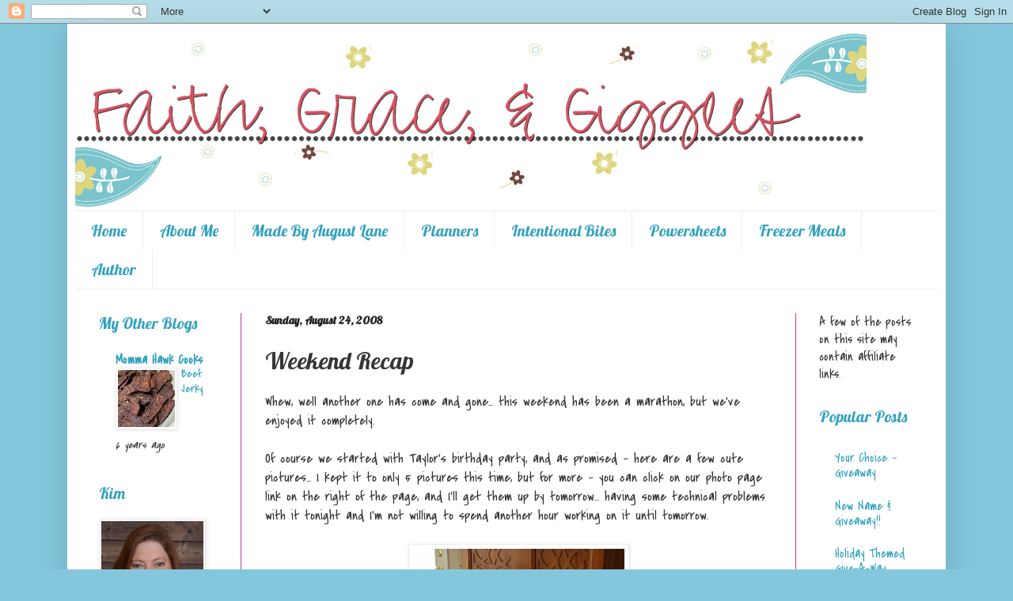

--- FILE ---
content_type: text/html; charset=UTF-8
request_url: http://www.faithgraceandgiggles.com/2008/08/weekend-recap.html
body_size: 20767
content:
<!DOCTYPE html>
<html class='v2' dir='ltr' lang='en'>
<head>
<link href='https://www.blogger.com/static/v1/widgets/335934321-css_bundle_v2.css' rel='stylesheet' type='text/css'/>
<meta content='width=1100' name='viewport'/>
<meta content='text/html; charset=UTF-8' http-equiv='Content-Type'/>
<meta content='blogger' name='generator'/>
<link href='http://www.faithgraceandgiggles.com/favicon.ico' rel='icon' type='image/x-icon'/>
<link href='http://www.faithgraceandgiggles.com/2008/08/weekend-recap.html' rel='canonical'/>
<link rel="alternate" type="application/atom+xml" title="Faith, Grace &amp; Giggles - Atom" href="http://www.faithgraceandgiggles.com/feeds/posts/default" />
<link rel="alternate" type="application/rss+xml" title="Faith, Grace &amp; Giggles - RSS" href="http://www.faithgraceandgiggles.com/feeds/posts/default?alt=rss" />
<link rel="service.post" type="application/atom+xml" title="Faith, Grace &amp; Giggles - Atom" href="https://www.blogger.com/feeds/8006031035787773344/posts/default" />

<link rel="alternate" type="application/atom+xml" title="Faith, Grace &amp; Giggles - Atom" href="http://www.faithgraceandgiggles.com/feeds/935042453189165939/comments/default" />
<!--Can't find substitution for tag [blog.ieCssRetrofitLinks]-->
<link href='https://blogger.googleusercontent.com/img/b/R29vZ2xl/AVvXsEjHVosVhcjBWx1TYjoad2meM66Nm984lfWGf_bwk9hkY5Q4uYyZ4rLrwVRC81o7K9EygRWnphGDwWbac_wTJjx1QONn73UxBZ7GlmgwdDQxRdEeDc08Im8oNVQp1cnY94IWuX36-mANsHp7/s400/IMG_5794.JPG' rel='image_src'/>
<meta content='http://www.faithgraceandgiggles.com/2008/08/weekend-recap.html' property='og:url'/>
<meta content='Weekend Recap' property='og:title'/>
<meta content='Whew, well another one has come and gone... this weekend has been a marathon, but we&#39;ve enjoyed it completely. Of course we started with Tay...' property='og:description'/>
<meta content='https://blogger.googleusercontent.com/img/b/R29vZ2xl/AVvXsEjHVosVhcjBWx1TYjoad2meM66Nm984lfWGf_bwk9hkY5Q4uYyZ4rLrwVRC81o7K9EygRWnphGDwWbac_wTJjx1QONn73UxBZ7GlmgwdDQxRdEeDc08Im8oNVQp1cnY94IWuX36-mANsHp7/w1200-h630-p-k-no-nu/IMG_5794.JPG' property='og:image'/>
<title>Faith, Grace &amp; Giggles: Weekend Recap</title>
<style type='text/css'>@font-face{font-family:'Covered By Your Grace';font-style:normal;font-weight:400;font-display:swap;src:url(//fonts.gstatic.com/s/coveredbyyourgrace/v17/QGYwz-AZahWOJJI9kykWW9mD6opopoqXSOSEHwgsiaXVIxnL.woff2)format('woff2');unicode-range:U+0100-02BA,U+02BD-02C5,U+02C7-02CC,U+02CE-02D7,U+02DD-02FF,U+0304,U+0308,U+0329,U+1D00-1DBF,U+1E00-1E9F,U+1EF2-1EFF,U+2020,U+20A0-20AB,U+20AD-20C0,U+2113,U+2C60-2C7F,U+A720-A7FF;}@font-face{font-family:'Covered By Your Grace';font-style:normal;font-weight:400;font-display:swap;src:url(//fonts.gstatic.com/s/coveredbyyourgrace/v17/QGYwz-AZahWOJJI9kykWW9mD6opopoqXSOSEEQgsiaXVIw.woff2)format('woff2');unicode-range:U+0000-00FF,U+0131,U+0152-0153,U+02BB-02BC,U+02C6,U+02DA,U+02DC,U+0304,U+0308,U+0329,U+2000-206F,U+20AC,U+2122,U+2191,U+2193,U+2212,U+2215,U+FEFF,U+FFFD;}@font-face{font-family:'Lobster';font-style:normal;font-weight:400;font-display:swap;src:url(//fonts.gstatic.com/s/lobster/v32/neILzCirqoswsqX9zo-mM4MwWJXNqA.woff2)format('woff2');unicode-range:U+0460-052F,U+1C80-1C8A,U+20B4,U+2DE0-2DFF,U+A640-A69F,U+FE2E-FE2F;}@font-face{font-family:'Lobster';font-style:normal;font-weight:400;font-display:swap;src:url(//fonts.gstatic.com/s/lobster/v32/neILzCirqoswsqX9zoamM4MwWJXNqA.woff2)format('woff2');unicode-range:U+0301,U+0400-045F,U+0490-0491,U+04B0-04B1,U+2116;}@font-face{font-family:'Lobster';font-style:normal;font-weight:400;font-display:swap;src:url(//fonts.gstatic.com/s/lobster/v32/neILzCirqoswsqX9zo2mM4MwWJXNqA.woff2)format('woff2');unicode-range:U+0102-0103,U+0110-0111,U+0128-0129,U+0168-0169,U+01A0-01A1,U+01AF-01B0,U+0300-0301,U+0303-0304,U+0308-0309,U+0323,U+0329,U+1EA0-1EF9,U+20AB;}@font-face{font-family:'Lobster';font-style:normal;font-weight:400;font-display:swap;src:url(//fonts.gstatic.com/s/lobster/v32/neILzCirqoswsqX9zoymM4MwWJXNqA.woff2)format('woff2');unicode-range:U+0100-02BA,U+02BD-02C5,U+02C7-02CC,U+02CE-02D7,U+02DD-02FF,U+0304,U+0308,U+0329,U+1D00-1DBF,U+1E00-1E9F,U+1EF2-1EFF,U+2020,U+20A0-20AB,U+20AD-20C0,U+2113,U+2C60-2C7F,U+A720-A7FF;}@font-face{font-family:'Lobster';font-style:normal;font-weight:400;font-display:swap;src:url(//fonts.gstatic.com/s/lobster/v32/neILzCirqoswsqX9zoKmM4MwWJU.woff2)format('woff2');unicode-range:U+0000-00FF,U+0131,U+0152-0153,U+02BB-02BC,U+02C6,U+02DA,U+02DC,U+0304,U+0308,U+0329,U+2000-206F,U+20AC,U+2122,U+2191,U+2193,U+2212,U+2215,U+FEFF,U+FFFD;}</style>
<style id='page-skin-1' type='text/css'><!--
/*
-----------------------------------------------
Blogger Template Style
Name:     Simple
Designer: Blogger
URL:      www.blogger.com
----------------------------------------------- */
/* Content
----------------------------------------------- */
body {
font: normal normal 16px Covered By Your Grace;
color: #363636;
background: #84c7dd none repeat scroll top left;
padding: 0 40px 40px 40px;
}
html body .region-inner {
min-width: 0;
max-width: 100%;
width: auto;
}
h2 {
font-size: 22px;
}
a:link {
text-decoration:none;
color: #34a2bf;
}
a:visited {
text-decoration:none;
color: #c02292;
}
a:hover {
text-decoration:underline;
color: #9a84dd;
}
.body-fauxcolumn-outer .fauxcolumn-inner {
background: transparent none repeat scroll top left;
_background-image: none;
}
.body-fauxcolumn-outer .cap-top {
position: absolute;
z-index: 1;
height: 400px;
width: 100%;
}
.body-fauxcolumn-outer .cap-top .cap-left {
width: 100%;
background: transparent none repeat-x scroll top left;
_background-image: none;
}
.content-outer {
-moz-box-shadow: 0 0 40px rgba(0, 0, 0, .15);
-webkit-box-shadow: 0 0 5px rgba(0, 0, 0, .15);
-goog-ms-box-shadow: 0 0 10px #333333;
box-shadow: 0 0 40px rgba(0, 0, 0, .15);
margin-bottom: 1px;
}
.content-inner {
padding: 10px 10px;
}
.content-inner {
background-color: #ffffff;
}
/* Header
----------------------------------------------- */
.header-outer {
background: rgba(50, 50, 50, 0) none repeat-x scroll 0 -400px;
_background-image: none;
}
.Header h1 {
font: normal normal 60px Arial, Tahoma, Helvetica, FreeSans, sans-serif;
color: #34a2bf;
text-shadow: -1px -1px 1px rgba(0, 0, 0, .2);
}
.Header h1 a {
color: #34a2bf;
}
.Header .description {
font-size: 140%;
color: #797979;
}
.header-inner .Header .titlewrapper {
padding: 22px 30px;
}
.header-inner .Header .descriptionwrapper {
padding: 0 30px;
}
/* Tabs
----------------------------------------------- */
.tabs-inner .section:first-child {
border-top: 1px solid #eeeeee;
}
.tabs-inner .section:first-child ul {
margin-top: -1px;
border-top: 1px solid #eeeeee;
border-left: 0 solid #eeeeee;
border-right: 0 solid #eeeeee;
}
.tabs-inner .widget ul {
background: #ffffff url(https://resources.blogblog.com/blogblog/data/1kt/simple/gradients_light.png) repeat-x scroll 0 -800px;
_background-image: none;
border-bottom: 1px solid #eeeeee;
margin-top: 0;
margin-left: -30px;
margin-right: -30px;
}
.tabs-inner .widget li a {
display: inline-block;
padding: .6em 1em;
font: normal normal 20px Lobster;
color: #34a2bf;
border-left: 1px solid #ffffff;
border-right: 1px solid #eeeeee;
}
.tabs-inner .widget li:first-child a {
border-left: none;
}
.tabs-inner .widget li.selected a, .tabs-inner .widget li a:hover {
color: #34a2bf;
background-color: #eeeeee;
text-decoration: none;
}
/* Columns
----------------------------------------------- */
.main-outer {
border-top: 0 solid #bf33a2;
}
.fauxcolumn-left-outer .fauxcolumn-inner {
border-right: 1px solid #bf33a2;
}
.fauxcolumn-right-outer .fauxcolumn-inner {
border-left: 1px solid #bf33a2;
}
/* Headings
----------------------------------------------- */
div.widget > h2,
div.widget h2.title {
margin: 0 0 1em 0;
font: normal normal 20px Lobster;
color: #34a2bf;
}
/* Widgets
----------------------------------------------- */
.widget .zippy {
color: #9a9a9a;
text-shadow: 2px 2px 1px rgba(0, 0, 0, .1);
}
.widget .popular-posts ul {
list-style: none;
}
/* Posts
----------------------------------------------- */
h2.date-header {
font: normal bold 14px Lobster;
}
.date-header span {
background-color: rgba(50, 50, 50, 0);
color: #222222;
padding: inherit;
letter-spacing: inherit;
margin: inherit;
}
.main-inner {
padding-top: 30px;
padding-bottom: 30px;
}
.main-inner .column-center-inner {
padding: 0 15px;
}
.main-inner .column-center-inner .section {
margin: 0 15px;
}
.post {
margin: 0 0 25px 0;
}
h3.post-title, .comments h4 {
font: normal normal 30px Lobster;
margin: .75em 0 0;
}
.post-body {
font-size: 110%;
line-height: 1.4;
position: relative;
}
.post-body img, .post-body .tr-caption-container, .Profile img, .Image img,
.BlogList .item-thumbnail img {
padding: 2px;
background: #ffffff;
border: 1px solid #eeeeee;
-moz-box-shadow: 1px 1px 5px rgba(0, 0, 0, .1);
-webkit-box-shadow: 1px 1px 5px rgba(0, 0, 0, .1);
box-shadow: 1px 1px 5px rgba(0, 0, 0, .1);
}
.post-body img, .post-body .tr-caption-container {
padding: 5px;
}
.post-body .tr-caption-container {
color: #222222;
}
.post-body .tr-caption-container img {
padding: 0;
background: transparent;
border: none;
-moz-box-shadow: 0 0 0 rgba(0, 0, 0, .1);
-webkit-box-shadow: 0 0 0 rgba(0, 0, 0, .1);
box-shadow: 0 0 0 rgba(0, 0, 0, .1);
}
.post-header {
margin: 0 0 1.5em;
line-height: 1.6;
font-size: 90%;
}
.post-footer {
margin: 20px -2px 0;
padding: 5px 10px;
color: #696969;
background-color: #f9f9f9;
border-bottom: 1px solid #eeeeee;
line-height: 1.6;
font-size: 90%;
}
#comments .comment-author {
padding-top: 1.5em;
border-top: 1px solid #bf33a2;
background-position: 0 1.5em;
}
#comments .comment-author:first-child {
padding-top: 0;
border-top: none;
}
.avatar-image-container {
margin: .2em 0 0;
}
#comments .avatar-image-container img {
border: 1px solid #eeeeee;
}
/* Comments
----------------------------------------------- */
.comments .comments-content .icon.blog-author {
background-repeat: no-repeat;
background-image: url([data-uri]);
}
.comments .comments-content .loadmore a {
border-top: 1px solid #9a9a9a;
border-bottom: 1px solid #9a9a9a;
}
.comments .comment-thread.inline-thread {
background-color: #f9f9f9;
}
.comments .continue {
border-top: 2px solid #9a9a9a;
}
/* Accents
---------------------------------------------- */
.section-columns td.columns-cell {
border-left: 1px solid #bf33a2;
}
.blog-pager {
background: transparent none no-repeat scroll top center;
}
.blog-pager-older-link, .home-link,
.blog-pager-newer-link {
background-color: #ffffff;
padding: 5px;
}
.footer-outer {
border-top: 0 dashed #bbbbbb;
}
/* Mobile
----------------------------------------------- */
body.mobile  {
background-size: auto;
}
.mobile .body-fauxcolumn-outer {
background: transparent none repeat scroll top left;
}
.mobile .body-fauxcolumn-outer .cap-top {
background-size: 100% auto;
}
.mobile .content-outer {
-webkit-box-shadow: 0 0 3px rgba(0, 0, 0, .15);
box-shadow: 0 0 3px rgba(0, 0, 0, .15);
}
.mobile .tabs-inner .widget ul {
margin-left: 0;
margin-right: 0;
}
.mobile .post {
margin: 0;
}
.mobile .main-inner .column-center-inner .section {
margin: 0;
}
.mobile .date-header span {
padding: 0.1em 10px;
margin: 0 -10px;
}
.mobile h3.post-title {
margin: 0;
}
.mobile .blog-pager {
background: transparent none no-repeat scroll top center;
}
.mobile .footer-outer {
border-top: none;
}
.mobile .main-inner, .mobile .footer-inner {
background-color: #ffffff;
}
.mobile-index-contents {
color: #363636;
}
.mobile-link-button {
background-color: #34a2bf;
}
.mobile-link-button a:link, .mobile-link-button a:visited {
color: #ffffff;
}
.mobile .tabs-inner .section:first-child {
border-top: none;
}
.mobile .tabs-inner .PageList .widget-content {
background-color: #eeeeee;
color: #34a2bf;
border-top: 1px solid #eeeeee;
border-bottom: 1px solid #eeeeee;
}
.mobile .tabs-inner .PageList .widget-content .pagelist-arrow {
border-left: 1px solid #eeeeee;
}

--></style>
<style id='template-skin-1' type='text/css'><!--
body {
min-width: 1110px;
}
.content-outer, .content-fauxcolumn-outer, .region-inner {
min-width: 1110px;
max-width: 1110px;
_width: 1110px;
}
.main-inner .columns {
padding-left: 210px;
padding-right: 180px;
}
.main-inner .fauxcolumn-center-outer {
left: 210px;
right: 180px;
/* IE6 does not respect left and right together */
_width: expression(this.parentNode.offsetWidth -
parseInt("210px") -
parseInt("180px") + 'px');
}
.main-inner .fauxcolumn-left-outer {
width: 210px;
}
.main-inner .fauxcolumn-right-outer {
width: 180px;
}
.main-inner .column-left-outer {
width: 210px;
right: 100%;
margin-left: -210px;
}
.main-inner .column-right-outer {
width: 180px;
margin-right: -180px;
}
#layout {
min-width: 0;
}
#layout .content-outer {
min-width: 0;
width: 800px;
}
#layout .region-inner {
min-width: 0;
width: auto;
}
body#layout div.add_widget {
padding: 8px;
}
body#layout div.add_widget a {
margin-left: 32px;
}
--></style>
<script type='text/javascript'>
        (function(i,s,o,g,r,a,m){i['GoogleAnalyticsObject']=r;i[r]=i[r]||function(){
        (i[r].q=i[r].q||[]).push(arguments)},i[r].l=1*new Date();a=s.createElement(o),
        m=s.getElementsByTagName(o)[0];a.async=1;a.src=g;m.parentNode.insertBefore(a,m)
        })(window,document,'script','https://www.google-analytics.com/analytics.js','ga');
        ga('create', 'UA-2444774-3', 'auto', 'blogger');
        ga('blogger.send', 'pageview');
      </script>
<link href='https://www.blogger.com/dyn-css/authorization.css?targetBlogID=8006031035787773344&amp;zx=53af5e37-c1af-42fd-928a-0ff0ff84d411' media='none' onload='if(media!=&#39;all&#39;)media=&#39;all&#39;' rel='stylesheet'/><noscript><link href='https://www.blogger.com/dyn-css/authorization.css?targetBlogID=8006031035787773344&amp;zx=53af5e37-c1af-42fd-928a-0ff0ff84d411' rel='stylesheet'/></noscript>
<meta name='google-adsense-platform-account' content='ca-host-pub-1556223355139109'/>
<meta name='google-adsense-platform-domain' content='blogspot.com'/>

<!-- data-ad-client=ca-pub-7155434440032887 -->

</head>
<body class='loading variant-pale'>
<div class='navbar section' id='navbar' name='Navbar'><div class='widget Navbar' data-version='1' id='Navbar1'><script type="text/javascript">
    function setAttributeOnload(object, attribute, val) {
      if(window.addEventListener) {
        window.addEventListener('load',
          function(){ object[attribute] = val; }, false);
      } else {
        window.attachEvent('onload', function(){ object[attribute] = val; });
      }
    }
  </script>
<div id="navbar-iframe-container"></div>
<script type="text/javascript" src="https://apis.google.com/js/platform.js"></script>
<script type="text/javascript">
      gapi.load("gapi.iframes:gapi.iframes.style.bubble", function() {
        if (gapi.iframes && gapi.iframes.getContext) {
          gapi.iframes.getContext().openChild({
              url: 'https://www.blogger.com/navbar/8006031035787773344?po\x3d935042453189165939\x26origin\x3dhttp://www.faithgraceandgiggles.com',
              where: document.getElementById("navbar-iframe-container"),
              id: "navbar-iframe"
          });
        }
      });
    </script><script type="text/javascript">
(function() {
var script = document.createElement('script');
script.type = 'text/javascript';
script.src = '//pagead2.googlesyndication.com/pagead/js/google_top_exp.js';
var head = document.getElementsByTagName('head')[0];
if (head) {
head.appendChild(script);
}})();
</script>
</div></div>
<div class='body-fauxcolumns'>
<div class='fauxcolumn-outer body-fauxcolumn-outer'>
<div class='cap-top'>
<div class='cap-left'></div>
<div class='cap-right'></div>
</div>
<div class='fauxborder-left'>
<div class='fauxborder-right'></div>
<div class='fauxcolumn-inner'>
</div>
</div>
<div class='cap-bottom'>
<div class='cap-left'></div>
<div class='cap-right'></div>
</div>
</div>
</div>
<div class='content'>
<div class='content-fauxcolumns'>
<div class='fauxcolumn-outer content-fauxcolumn-outer'>
<div class='cap-top'>
<div class='cap-left'></div>
<div class='cap-right'></div>
</div>
<div class='fauxborder-left'>
<div class='fauxborder-right'></div>
<div class='fauxcolumn-inner'>
</div>
</div>
<div class='cap-bottom'>
<div class='cap-left'></div>
<div class='cap-right'></div>
</div>
</div>
</div>
<div class='content-outer'>
<div class='content-cap-top cap-top'>
<div class='cap-left'></div>
<div class='cap-right'></div>
</div>
<div class='fauxborder-left content-fauxborder-left'>
<div class='fauxborder-right content-fauxborder-right'></div>
<div class='content-inner'>
<header>
<div class='header-outer'>
<div class='header-cap-top cap-top'>
<div class='cap-left'></div>
<div class='cap-right'></div>
</div>
<div class='fauxborder-left header-fauxborder-left'>
<div class='fauxborder-right header-fauxborder-right'></div>
<div class='region-inner header-inner'>
<div class='header section' id='header' name='Header'><div class='widget Header' data-version='1' id='Header1'>
<div id='header-inner'>
<a href='http://www.faithgraceandgiggles.com/' style='display: block'>
<img alt='Faith, Grace &amp; Giggles' height='226px; ' id='Header1_headerimg' src='http://2.bp.blogspot.com/_z6NZxW9gpXM/S_gRBspxjmI/AAAAAAAAEOI/p03RDIZ57ds/S1600-R/Header+-+Faith,+Grace+and+Giggles+-+Option+4+copy.png' style='display: block' width='1000px; '/>
</a>
</div>
</div></div>
</div>
</div>
<div class='header-cap-bottom cap-bottom'>
<div class='cap-left'></div>
<div class='cap-right'></div>
</div>
</div>
</header>
<div class='tabs-outer'>
<div class='tabs-cap-top cap-top'>
<div class='cap-left'></div>
<div class='cap-right'></div>
</div>
<div class='fauxborder-left tabs-fauxborder-left'>
<div class='fauxborder-right tabs-fauxborder-right'></div>
<div class='region-inner tabs-inner'>
<div class='tabs section' id='crosscol' name='Cross-Column'><div class='widget PageList' data-version='1' id='PageList1'>
<h2>Pages</h2>
<div class='widget-content'>
<ul>
<li>
<a href='http://www.faithgraceandgiggles.com/'>Home</a>
</li>
<li>
<a href='http://www.faithgraceandgiggles.com/p/about-me.html'>About Me</a>
</li>
<li>
<a href='http://www.faithgraceandgiggles.com/p/made-by-august-lane.html'>Made By August Lane</a>
</li>
<li>
<a href='http://www.faithgraceandgiggles.com/p/planners.html'>Planners</a>
</li>
<li>
<a href='http://www.faithgraceandgiggles.com/p/intentional-bites.html'>Intentional Bites</a>
</li>
<li>
<a href='http://www.faithgraceandgiggles.com/p/c.html'>Powersheets</a>
</li>
<li>
<a href='http://www.faithgraceandgiggles.com/p/cooking-helpers.html'>Freezer Meals</a>
</li>
<li>
<a href='http://www.faithgraceandgiggles.com/p/contact-me.html'>Author</a>
</li>
</ul>
<div class='clear'></div>
</div>
</div></div>
<div class='tabs no-items section' id='crosscol-overflow' name='Cross-Column 2'></div>
</div>
</div>
<div class='tabs-cap-bottom cap-bottom'>
<div class='cap-left'></div>
<div class='cap-right'></div>
</div>
</div>
<div class='main-outer'>
<div class='main-cap-top cap-top'>
<div class='cap-left'></div>
<div class='cap-right'></div>
</div>
<div class='fauxborder-left main-fauxborder-left'>
<div class='fauxborder-right main-fauxborder-right'></div>
<div class='region-inner main-inner'>
<div class='columns fauxcolumns'>
<div class='fauxcolumn-outer fauxcolumn-center-outer'>
<div class='cap-top'>
<div class='cap-left'></div>
<div class='cap-right'></div>
</div>
<div class='fauxborder-left'>
<div class='fauxborder-right'></div>
<div class='fauxcolumn-inner'>
</div>
</div>
<div class='cap-bottom'>
<div class='cap-left'></div>
<div class='cap-right'></div>
</div>
</div>
<div class='fauxcolumn-outer fauxcolumn-left-outer'>
<div class='cap-top'>
<div class='cap-left'></div>
<div class='cap-right'></div>
</div>
<div class='fauxborder-left'>
<div class='fauxborder-right'></div>
<div class='fauxcolumn-inner'>
</div>
</div>
<div class='cap-bottom'>
<div class='cap-left'></div>
<div class='cap-right'></div>
</div>
</div>
<div class='fauxcolumn-outer fauxcolumn-right-outer'>
<div class='cap-top'>
<div class='cap-left'></div>
<div class='cap-right'></div>
</div>
<div class='fauxborder-left'>
<div class='fauxborder-right'></div>
<div class='fauxcolumn-inner'>
</div>
</div>
<div class='cap-bottom'>
<div class='cap-left'></div>
<div class='cap-right'></div>
</div>
</div>
<!-- corrects IE6 width calculation -->
<div class='columns-inner'>
<div class='column-center-outer'>
<div class='column-center-inner'>
<div class='main section' id='main' name='Main'><div class='widget Blog' data-version='1' id='Blog1'>
<div class='blog-posts hfeed'>

          <div class="date-outer">
        
<h2 class='date-header'><span>Sunday, August 24, 2008</span></h2>

          <div class="date-posts">
        
<div class='post-outer'>
<div class='post hentry uncustomized-post-template' itemprop='blogPost' itemscope='itemscope' itemtype='http://schema.org/BlogPosting'>
<meta content='https://blogger.googleusercontent.com/img/b/R29vZ2xl/AVvXsEjHVosVhcjBWx1TYjoad2meM66Nm984lfWGf_bwk9hkY5Q4uYyZ4rLrwVRC81o7K9EygRWnphGDwWbac_wTJjx1QONn73UxBZ7GlmgwdDQxRdEeDc08Im8oNVQp1cnY94IWuX36-mANsHp7/s400/IMG_5794.JPG' itemprop='image_url'/>
<meta content='8006031035787773344' itemprop='blogId'/>
<meta content='935042453189165939' itemprop='postId'/>
<a name='935042453189165939'></a>
<h3 class='post-title entry-title' itemprop='name'>
Weekend Recap
</h3>
<div class='post-header'>
<div class='post-header-line-1'></div>
</div>
<div class='post-body entry-content' id='post-body-935042453189165939' itemprop='description articleBody'>
Whew, well another one has come and gone... this weekend has been a marathon, but we've enjoyed it completely.<br /><br />Of course we started with Taylor's birthday party, and as promised - here are a few cute pictures... I kept it to only 5 pictures this time, but for more - you can click on our photo page link on the right of the page, and I'll get them up by tomorrow... having some technical problems with it tonight and I'm not willing to spend another hour working on it until tomorrow.<br /><br /><div align="center"><a href="https://blogger.googleusercontent.com/img/b/R29vZ2xl/AVvXsEjHVosVhcjBWx1TYjoad2meM66Nm984lfWGf_bwk9hkY5Q4uYyZ4rLrwVRC81o7K9EygRWnphGDwWbac_wTJjx1QONn73UxBZ7GlmgwdDQxRdEeDc08Im8oNVQp1cnY94IWuX36-mANsHp7/s1600-h/IMG_5794.JPG"><img alt="" border="0" id="BLOGGER_PHOTO_ID_5238271117045017490" src="https://blogger.googleusercontent.com/img/b/R29vZ2xl/AVvXsEjHVosVhcjBWx1TYjoad2meM66Nm984lfWGf_bwk9hkY5Q4uYyZ4rLrwVRC81o7K9EygRWnphGDwWbac_wTJjx1QONn73UxBZ7GlmgwdDQxRdEeDc08Im8oNVQp1cnY94IWuX36-mANsHp7/s400/IMG_5794.JPG" style="DISPLAY: block; MARGIN: 0px auto 10px; CURSOR: hand; TEXT-ALIGN: center" /></a> We had a luau party, and Taylor got dressed up to enjoy her party.<br /><br /><a href="https://blogger.googleusercontent.com/img/b/R29vZ2xl/AVvXsEixTIi8FCa82x29ZEi_afR4pGh6ymx_RyHT8i9i-Moz7uo174Rw5fR9oYeD7zWBziAwxKsoIoC0o8gNozPLzfLmwrxCIIGo88h8ZFHm2vOENvldBpiu4cMR9IQ4p3Q5iIMZe3mjc7dHvDZV/s1600-h/IMG_5803.JPG"><img alt="" border="0" id="BLOGGER_PHOTO_ID_5238271118927895074" src="https://blogger.googleusercontent.com/img/b/R29vZ2xl/AVvXsEixTIi8FCa82x29ZEi_afR4pGh6ymx_RyHT8i9i-Moz7uo174Rw5fR9oYeD7zWBziAwxKsoIoC0o8gNozPLzfLmwrxCIIGo88h8ZFHm2vOENvldBpiu4cMR9IQ4p3Q5iIMZe3mjc7dHvDZV/s400/IMG_5803.JPG" style="DISPLAY: block; MARGIN: 0px auto 10px; CURSOR: hand; TEXT-ALIGN: center" /></a> Brooklyn had a great time too, and as always - looked super cute!<br /><br /><a href="https://blogger.googleusercontent.com/img/b/R29vZ2xl/AVvXsEj8hQSoW1iSHdPjokkeErmoJwNUtpC1yyjl0pPS-ZORNdeEmy7PN8ruD18QpYIjxVBCZlA72eeLiU96p_Hjc4w_tpMhPOvPLs9WED7-a5U7VFot57I1N4ZfAzBAEoWPWPN-9GN1z6mXRfSv/s1600-h/IMG_5931.JPG"><img alt="" border="0" id="BLOGGER_PHOTO_ID_5238271127605916802" src="https://blogger.googleusercontent.com/img/b/R29vZ2xl/AVvXsEj8hQSoW1iSHdPjokkeErmoJwNUtpC1yyjl0pPS-ZORNdeEmy7PN8ruD18QpYIjxVBCZlA72eeLiU96p_Hjc4w_tpMhPOvPLs9WED7-a5U7VFot57I1N4ZfAzBAEoWPWPN-9GN1z6mXRfSv/s400/IMG_5931.JPG" style="DISPLAY: block; MARGIN: 0px auto 10px; CURSOR: hand; TEXT-ALIGN: center" /></a>Ryan with Brooklyn and Taylor in the pool.<br /><br /><a href="https://blogger.googleusercontent.com/img/b/R29vZ2xl/AVvXsEiSjhM9FRDANHqfxOCTDvlInxBFOKAkBe8jd8CYOPuZzvEOjThbdoC7HIfWRWZ2FgUgd-gvSmMT0dMEgDStBSpCG92YDCNZVs1jXcMLqm6ED_nTkJOt0HwiqQ-plmDwVmR5amYL2Vs1rsKG/s1600-h/IMG_5957.JPG"><img alt="" border="0" id="BLOGGER_PHOTO_ID_5238271131807231346" src="https://blogger.googleusercontent.com/img/b/R29vZ2xl/AVvXsEiSjhM9FRDANHqfxOCTDvlInxBFOKAkBe8jd8CYOPuZzvEOjThbdoC7HIfWRWZ2FgUgd-gvSmMT0dMEgDStBSpCG92YDCNZVs1jXcMLqm6ED_nTkJOt0HwiqQ-plmDwVmR5amYL2Vs1rsKG/s400/IMG_5957.JPG" style="DISPLAY: block; MARGIN: 0px auto 10px; CURSOR: hand; TEXT-ALIGN: center" /></a>The gift frenzy - thank goodness Taylor's friend didn't mind helping out!<br /><br /><a href="https://blogger.googleusercontent.com/img/b/R29vZ2xl/AVvXsEjh_IJOlAQNmkyP-ZiJyzpqgfcRPP0Ze0NRKgv1AMalx0qWq7YWqb-uXrtZT1ZqchloAXJjPD6LMXxzFjhifakgvfLBX0dDzvkRnGmGetK58KeOWASr1K3rK5_-e8E7HAM-0wS5BOWSbkSm/s1600-h/IMG_5975.JPG"><img alt="" border="0" id="BLOGGER_PHOTO_ID_5238271141279753378" src="https://blogger.googleusercontent.com/img/b/R29vZ2xl/AVvXsEjh_IJOlAQNmkyP-ZiJyzpqgfcRPP0Ze0NRKgv1AMalx0qWq7YWqb-uXrtZT1ZqchloAXJjPD6LMXxzFjhifakgvfLBX0dDzvkRnGmGetK58KeOWASr1K3rK5_-e8E7HAM-0wS5BOWSbkSm/s400/IMG_5975.JPG" style="DISPLAY: block; MARGIN: 0px auto 10px; CURSOR: hand; TEXT-ALIGN: center" /></a> Taylor and one of her best friends - the girls live across the street from each other and are almost inseparable!<br /><br /></div><div align="center"></div><div align="left">Today we went to church, and I was asked to run the <span class="blsp-spelling-corrected" id="SPELLING_ERROR_0">PowerPoint</span> slides for the Worship Service and the main message portion of the service... it was a little dicey at first while I was trying to figure out how to make it all work, but I think it went fine. Now I'm ready to help whenever needed.<br /><br /></div><div align="left"></div><div align="left">After church we had our friends Renee and her husband over for lunch and an afternoon of fun. We played a game called <a href="http://en.wikipedia.org/wiki/Settlers_of_Catan">Settlers of <span class="blsp-spelling-error" id="SPELLING_ERROR_1">Catan</span></a>, which is sort of (not really) like Risk... it's similar in that you have to think strategy, but the concept is very different. We had a great time, and I've already gone <a href="http://games.asobrain.com/">online</a> to play the computer based version. We love games, so it was a really good time. After we finished that game - we broke out the <span class="blsp-spelling-error" id="SPELLING_ERROR_2">Wii</span> Fit, and played with that for a little bit.<br /></div><div align="left">We loved having them come over and hang out with us... so hopefully we'll be able to do it again soon. Renee and I have tentative plans (tentative being that we don't know what we're going to do) to spend some time together next Saturday - because our husbands are going to the first Texas A&amp;M football game together.<br /><br /></div><div align="left"></div><div align="left">Just a little while ago, we got a call asking us to consider becoming a Growth Group (Small Group) leader this fall for our church. We are going to take this new challenge on, and I'm sure you'll be hearing about bits and pieces of how it comes about. I'm so interested to see how things work out for us, and look forward to getting to know some more people in our church family. </div><div align="left"></div><div align="left">Prayers are going up tonight from John and I that God clearly show me where I need to be this week -as I've got to make a decision on the offer I got last week, AND the kindergarten deal is going to be on the forefront of our minds on Monday and Tuesday. I will be waiting and praying to hear from the principal in order to set up an interview for the job.<br /><br /></div><div align="left"></div><div align="left">I honestly just don't feel like the Law School is where I'm going to end up, I will go if nothing else presents itself - but right now I just don't have a peace about it or clarity. I feel like something else might happen in the next couple days, and pray that my gut feeling is God giving me a glimpse at how he's going to change my life in the next few days... I'm ready to go whenever he is... even to jump completely outside of my comfort zone and start teaching without ANY sort of preparation time!! If he provides the opportunity - I'll be right there with him, praying that he gives me the words and strength to know what to do in the early days while I'm adjusting.<br /><br /></div><div align="left"></div><div align="left">Thank goodness that the kids will be kindergartners and won't have much experience in knowing what school is SUPPOSED to be like!!<br /><br /></div><div align="left"></div><div align="left">Stay tuned... big things are brewing this week... </div>
<div style='clear: both;'></div>
</div>
<div class='post-footer'>
<div class='post-footer-line post-footer-line-1'>
<span class='post-author vcard'>
Posted by
<span class='fn' itemprop='author' itemscope='itemscope' itemtype='http://schema.org/Person'>
<meta content='https://www.blogger.com/profile/03611545652342361679' itemprop='url'/>
<a class='g-profile' href='https://www.blogger.com/profile/03611545652342361679' rel='author' title='author profile'>
<span itemprop='name'>Kim H.</span>
</a>
</span>
</span>
<span class='post-timestamp'>
at
<meta content='http://www.faithgraceandgiggles.com/2008/08/weekend-recap.html' itemprop='url'/>
<a class='timestamp-link' href='http://www.faithgraceandgiggles.com/2008/08/weekend-recap.html' rel='bookmark' title='permanent link'><abbr class='published' itemprop='datePublished' title='2008-08-24T21:02:00-05:00'>9:02&#8239;PM</abbr></a>
</span>
<span class='post-comment-link'>
</span>
<span class='post-icons'>
</span>
<div class='post-share-buttons goog-inline-block'>
<a class='goog-inline-block share-button sb-email' href='https://www.blogger.com/share-post.g?blogID=8006031035787773344&postID=935042453189165939&target=email' target='_blank' title='Email This'><span class='share-button-link-text'>Email This</span></a><a class='goog-inline-block share-button sb-blog' href='https://www.blogger.com/share-post.g?blogID=8006031035787773344&postID=935042453189165939&target=blog' onclick='window.open(this.href, "_blank", "height=270,width=475"); return false;' target='_blank' title='BlogThis!'><span class='share-button-link-text'>BlogThis!</span></a><a class='goog-inline-block share-button sb-twitter' href='https://www.blogger.com/share-post.g?blogID=8006031035787773344&postID=935042453189165939&target=twitter' target='_blank' title='Share to X'><span class='share-button-link-text'>Share to X</span></a><a class='goog-inline-block share-button sb-facebook' href='https://www.blogger.com/share-post.g?blogID=8006031035787773344&postID=935042453189165939&target=facebook' onclick='window.open(this.href, "_blank", "height=430,width=640"); return false;' target='_blank' title='Share to Facebook'><span class='share-button-link-text'>Share to Facebook</span></a><a class='goog-inline-block share-button sb-pinterest' href='https://www.blogger.com/share-post.g?blogID=8006031035787773344&postID=935042453189165939&target=pinterest' target='_blank' title='Share to Pinterest'><span class='share-button-link-text'>Share to Pinterest</span></a>
</div>
</div>
<div class='post-footer-line post-footer-line-2'>
<span class='post-labels'>
Labels:
<a href='http://www.faithgraceandgiggles.com/search/label/Family' rel='tag'>Family</a>
</span>
</div>
<div class='post-footer-line post-footer-line-3'>
<span class='post-location'>
</span>
</div>
</div>
</div>
<div class='comments' id='comments'>
<a name='comments'></a>
<h4>3 comments:</h4>
<div class='comments-content'>
<script async='async' src='' type='text/javascript'></script>
<script type='text/javascript'>
    (function() {
      var items = null;
      var msgs = null;
      var config = {};

// <![CDATA[
      var cursor = null;
      if (items && items.length > 0) {
        cursor = parseInt(items[items.length - 1].timestamp) + 1;
      }

      var bodyFromEntry = function(entry) {
        var text = (entry &&
                    ((entry.content && entry.content.$t) ||
                     (entry.summary && entry.summary.$t))) ||
            '';
        if (entry && entry.gd$extendedProperty) {
          for (var k in entry.gd$extendedProperty) {
            if (entry.gd$extendedProperty[k].name == 'blogger.contentRemoved') {
              return '<span class="deleted-comment">' + text + '</span>';
            }
          }
        }
        return text;
      }

      var parse = function(data) {
        cursor = null;
        var comments = [];
        if (data && data.feed && data.feed.entry) {
          for (var i = 0, entry; entry = data.feed.entry[i]; i++) {
            var comment = {};
            // comment ID, parsed out of the original id format
            var id = /blog-(\d+).post-(\d+)/.exec(entry.id.$t);
            comment.id = id ? id[2] : null;
            comment.body = bodyFromEntry(entry);
            comment.timestamp = Date.parse(entry.published.$t) + '';
            if (entry.author && entry.author.constructor === Array) {
              var auth = entry.author[0];
              if (auth) {
                comment.author = {
                  name: (auth.name ? auth.name.$t : undefined),
                  profileUrl: (auth.uri ? auth.uri.$t : undefined),
                  avatarUrl: (auth.gd$image ? auth.gd$image.src : undefined)
                };
              }
            }
            if (entry.link) {
              if (entry.link[2]) {
                comment.link = comment.permalink = entry.link[2].href;
              }
              if (entry.link[3]) {
                var pid = /.*comments\/default\/(\d+)\?.*/.exec(entry.link[3].href);
                if (pid && pid[1]) {
                  comment.parentId = pid[1];
                }
              }
            }
            comment.deleteclass = 'item-control blog-admin';
            if (entry.gd$extendedProperty) {
              for (var k in entry.gd$extendedProperty) {
                if (entry.gd$extendedProperty[k].name == 'blogger.itemClass') {
                  comment.deleteclass += ' ' + entry.gd$extendedProperty[k].value;
                } else if (entry.gd$extendedProperty[k].name == 'blogger.displayTime') {
                  comment.displayTime = entry.gd$extendedProperty[k].value;
                }
              }
            }
            comments.push(comment);
          }
        }
        return comments;
      };

      var paginator = function(callback) {
        if (hasMore()) {
          var url = config.feed + '?alt=json&v=2&orderby=published&reverse=false&max-results=50';
          if (cursor) {
            url += '&published-min=' + new Date(cursor).toISOString();
          }
          window.bloggercomments = function(data) {
            var parsed = parse(data);
            cursor = parsed.length < 50 ? null
                : parseInt(parsed[parsed.length - 1].timestamp) + 1
            callback(parsed);
            window.bloggercomments = null;
          }
          url += '&callback=bloggercomments';
          var script = document.createElement('script');
          script.type = 'text/javascript';
          script.src = url;
          document.getElementsByTagName('head')[0].appendChild(script);
        }
      };
      var hasMore = function() {
        return !!cursor;
      };
      var getMeta = function(key, comment) {
        if ('iswriter' == key) {
          var matches = !!comment.author
              && comment.author.name == config.authorName
              && comment.author.profileUrl == config.authorUrl;
          return matches ? 'true' : '';
        } else if ('deletelink' == key) {
          return config.baseUri + '/comment/delete/'
               + config.blogId + '/' + comment.id;
        } else if ('deleteclass' == key) {
          return comment.deleteclass;
        }
        return '';
      };

      var replybox = null;
      var replyUrlParts = null;
      var replyParent = undefined;

      var onReply = function(commentId, domId) {
        if (replybox == null) {
          // lazily cache replybox, and adjust to suit this style:
          replybox = document.getElementById('comment-editor');
          if (replybox != null) {
            replybox.height = '250px';
            replybox.style.display = 'block';
            replyUrlParts = replybox.src.split('#');
          }
        }
        if (replybox && (commentId !== replyParent)) {
          replybox.src = '';
          document.getElementById(domId).insertBefore(replybox, null);
          replybox.src = replyUrlParts[0]
              + (commentId ? '&parentID=' + commentId : '')
              + '#' + replyUrlParts[1];
          replyParent = commentId;
        }
      };

      var hash = (window.location.hash || '#').substring(1);
      var startThread, targetComment;
      if (/^comment-form_/.test(hash)) {
        startThread = hash.substring('comment-form_'.length);
      } else if (/^c[0-9]+$/.test(hash)) {
        targetComment = hash.substring(1);
      }

      // Configure commenting API:
      var configJso = {
        'maxDepth': config.maxThreadDepth
      };
      var provider = {
        'id': config.postId,
        'data': items,
        'loadNext': paginator,
        'hasMore': hasMore,
        'getMeta': getMeta,
        'onReply': onReply,
        'rendered': true,
        'initComment': targetComment,
        'initReplyThread': startThread,
        'config': configJso,
        'messages': msgs
      };

      var render = function() {
        if (window.goog && window.goog.comments) {
          var holder = document.getElementById('comment-holder');
          window.goog.comments.render(holder, provider);
        }
      };

      // render now, or queue to render when library loads:
      if (window.goog && window.goog.comments) {
        render();
      } else {
        window.goog = window.goog || {};
        window.goog.comments = window.goog.comments || {};
        window.goog.comments.loadQueue = window.goog.comments.loadQueue || [];
        window.goog.comments.loadQueue.push(render);
      }
    })();
// ]]>
  </script>
<div id='comment-holder'>
<div class="comment-thread toplevel-thread"><ol id="top-ra"><li class="comment" id="c2012490416769297217"><div class="avatar-image-container"><img src="//blogger.googleusercontent.com/img/b/R29vZ2xl/AVvXsEgqqakLSzEPH1QeZUVsOJaBwygZK-o1VOCBzSW4iF2HKs6uOE_bU6AXmGWCdkCDSEqhdnSwKtcqX6AyXbWgVSZQbWL9ZwRpJt5AuwGHP0MW4pJGTJWoUB9WEEIViWAwPfs/s45-c/Katja.JPG" alt=""/></div><div class="comment-block"><div class="comment-header"><cite class="user"><a href="https://www.blogger.com/profile/08154686624207557479" rel="nofollow">Katja Stahr-Long</a></cite><span class="icon user "></span><span class="datetime secondary-text"><a rel="nofollow" href="http://www.faithgraceandgiggles.com/2008/08/weekend-recap.html?showComment=1219668720000#c2012490416769297217">August 25, 2008 at 7:52&#8239;AM</a></span></div><p class="comment-content">Kim,  soooo cute!  and I will be praying for you on the job front.  May God show you your path soon.</p><span class="comment-actions secondary-text"><a class="comment-reply" target="_self" data-comment-id="2012490416769297217">Reply</a><span class="item-control blog-admin blog-admin pid-505189781"><a target="_self" href="https://www.blogger.com/comment/delete/8006031035787773344/2012490416769297217">Delete</a></span></span></div><div class="comment-replies"><div id="c2012490416769297217-rt" class="comment-thread inline-thread hidden"><span class="thread-toggle thread-expanded"><span class="thread-arrow"></span><span class="thread-count"><a target="_self">Replies</a></span></span><ol id="c2012490416769297217-ra" class="thread-chrome thread-expanded"><div></div><div id="c2012490416769297217-continue" class="continue"><a class="comment-reply" target="_self" data-comment-id="2012490416769297217">Reply</a></div></ol></div></div><div class="comment-replybox-single" id="c2012490416769297217-ce"></div></li><li class="comment" id="c2185382700213499811"><div class="avatar-image-container"><img src="//resources.blogblog.com/img/blank.gif" alt=""/></div><div class="comment-block"><div class="comment-header"><cite class="user">Anonymous</cite><span class="icon user "></span><span class="datetime secondary-text"><a rel="nofollow" href="http://www.faithgraceandgiggles.com/2008/08/weekend-recap.html?showComment=1219679580000#c2185382700213499811">August 25, 2008 at 10:53&#8239;AM</a></span></div><p class="comment-content">I'll be anxious to hear how things are going to go this week!</p><span class="comment-actions secondary-text"><a class="comment-reply" target="_self" data-comment-id="2185382700213499811">Reply</a><span class="item-control blog-admin blog-admin pid-1151312009"><a target="_self" href="https://www.blogger.com/comment/delete/8006031035787773344/2185382700213499811">Delete</a></span></span></div><div class="comment-replies"><div id="c2185382700213499811-rt" class="comment-thread inline-thread hidden"><span class="thread-toggle thread-expanded"><span class="thread-arrow"></span><span class="thread-count"><a target="_self">Replies</a></span></span><ol id="c2185382700213499811-ra" class="thread-chrome thread-expanded"><div></div><div id="c2185382700213499811-continue" class="continue"><a class="comment-reply" target="_self" data-comment-id="2185382700213499811">Reply</a></div></ol></div></div><div class="comment-replybox-single" id="c2185382700213499811-ce"></div></li><li class="comment" id="c1744745696158010592"><div class="avatar-image-container"><img src="//blogger.googleusercontent.com/img/b/R29vZ2xl/AVvXsEgqqakLSzEPH1QeZUVsOJaBwygZK-o1VOCBzSW4iF2HKs6uOE_bU6AXmGWCdkCDSEqhdnSwKtcqX6AyXbWgVSZQbWL9ZwRpJt5AuwGHP0MW4pJGTJWoUB9WEEIViWAwPfs/s45-c/Katja.JPG" alt=""/></div><div class="comment-block"><div class="comment-header"><cite class="user"><a href="https://www.blogger.com/profile/08154686624207557479" rel="nofollow">Katja Stahr-Long</a></cite><span class="icon user "></span><span class="datetime secondary-text"><a rel="nofollow" href="http://www.faithgraceandgiggles.com/2008/08/weekend-recap.html?showComment=1219693500000#c1744745696158010592">August 25, 2008 at 2:45&#8239;PM</a></span></div><p class="comment-content">P.S.  I noticed your ticker moved!! Congratulations Kim.  I'm fighting a major plateau myself.  My ticker hasn't budged</p><span class="comment-actions secondary-text"><a class="comment-reply" target="_self" data-comment-id="1744745696158010592">Reply</a><span class="item-control blog-admin blog-admin pid-505189781"><a target="_self" href="https://www.blogger.com/comment/delete/8006031035787773344/1744745696158010592">Delete</a></span></span></div><div class="comment-replies"><div id="c1744745696158010592-rt" class="comment-thread inline-thread hidden"><span class="thread-toggle thread-expanded"><span class="thread-arrow"></span><span class="thread-count"><a target="_self">Replies</a></span></span><ol id="c1744745696158010592-ra" class="thread-chrome thread-expanded"><div></div><div id="c1744745696158010592-continue" class="continue"><a class="comment-reply" target="_self" data-comment-id="1744745696158010592">Reply</a></div></ol></div></div><div class="comment-replybox-single" id="c1744745696158010592-ce"></div></li></ol><div id="top-continue" class="continue"><a class="comment-reply" target="_self">Add comment</a></div><div class="comment-replybox-thread" id="top-ce"></div><div class="loadmore hidden" data-post-id="935042453189165939"><a target="_self">Load more...</a></div></div>
</div>
</div>
<p class='comment-footer'>
<div class='comment-form'>
<a name='comment-form'></a>
<p>Thank you so much for your comments. I really enjoy getting feedback on my writing! </p>
<a href='https://www.blogger.com/comment/frame/8006031035787773344?po=935042453189165939&hl=en&saa=85391&origin=http://www.faithgraceandgiggles.com' id='comment-editor-src'></a>
<iframe allowtransparency='true' class='blogger-iframe-colorize blogger-comment-from-post' frameborder='0' height='410px' id='comment-editor' name='comment-editor' src='' width='100%'></iframe>
<script src='https://www.blogger.com/static/v1/jsbin/2830521187-comment_from_post_iframe.js' type='text/javascript'></script>
<script type='text/javascript'>
      BLOG_CMT_createIframe('https://www.blogger.com/rpc_relay.html');
    </script>
</div>
</p>
<div id='backlinks-container'>
<div id='Blog1_backlinks-container'>
</div>
</div>
</div>
</div>
<div class='inline-ad'>
<script type="text/javascript">
    google_ad_client = "ca-pub-7155434440032887";
    google_ad_host = "ca-host-pub-1556223355139109";
    google_ad_host_channel = "L0007";
    google_ad_slot = "1743598347";
    google_ad_width = 300;
    google_ad_height = 250;
</script>
<!-- kbhawkins00_main_Blog1_300x250_as -->
<script type="text/javascript"
src="//pagead2.googlesyndication.com/pagead/show_ads.js">
</script>
</div>

        </div></div>
      
</div>
<div class='blog-pager' id='blog-pager'>
<span id='blog-pager-newer-link'>
<a class='blog-pager-newer-link' href='http://www.faithgraceandgiggles.com/2008/08/no-news-good-news.html' id='Blog1_blog-pager-newer-link' title='Newer Post'>Newer Post</a>
</span>
<span id='blog-pager-older-link'>
<a class='blog-pager-older-link' href='http://www.faithgraceandgiggles.com/2008/08/busy-busy-busy.html' id='Blog1_blog-pager-older-link' title='Older Post'>Older Post</a>
</span>
<a class='home-link' href='http://www.faithgraceandgiggles.com/'>Home</a>
</div>
<div class='clear'></div>
<div class='post-feeds'>
<div class='feed-links'>
Subscribe to:
<a class='feed-link' href='http://www.faithgraceandgiggles.com/feeds/935042453189165939/comments/default' target='_blank' type='application/atom+xml'>Post Comments (Atom)</a>
</div>
</div>
</div></div>
</div>
</div>
<div class='column-left-outer'>
<div class='column-left-inner'>
<aside>
<div class='sidebar section' id='sidebar-left-1'><div class='widget BlogList' data-version='1' id='BlogList3'>
<h2 class='title'>My Other Blogs</h2>
<div class='widget-content'>
<div class='blog-list-container' id='BlogList3_container'>
<ul id='BlogList3_blogs'>
<li style='display: block;'>
<div class='blog-icon'>
</div>
<div class='blog-content'>
<div class='blog-title'>
<a href='http://www.cookwithmommahawk.com/' target='_blank'>
Momma Hawk Cooks</a>
</div>
<div class='item-content'>
<div class='item-thumbnail'>
<a href='http://www.cookwithmommahawk.com/' target='_blank'>
<img alt='' border='0' height='72' src='https://blogger.googleusercontent.com/img/b/R29vZ2xl/AVvXsEjHZUOpNblt530PPYKhIJXI8OqoNEEGGV8ZJiV14Ta2-H9Cs_lkvSMWa-7fWuQJatBhZ5DAYOD9hNLFVra2yxHHicj-Txjw3Z5jW17llQWOwQZkCMlcCflN65zYKdKLtYqrrFUQcKja9Ihj/s72-c/IMG_8192.jpg' width='72'/>
</a>
</div>
<span class='item-title'>
<a href='http://www.cookwithmommahawk.com/2020/01/beef-jerky.html' target='_blank'>
Beef Jerky
</a>
</span>
<div class='item-time'>
6 years ago
</div>
</div>
</div>
<div style='clear: both;'></div>
</li>
</ul>
<div class='clear'></div>
</div>
</div>
</div><div class='widget Image' data-version='1' id='Image1'>
<h2>Kim</h2>
<div class='widget-content'>
<img alt='Kim' height='150' id='Image1_img' src='https://blogger.googleusercontent.com/img/b/R29vZ2xl/AVvXsEgUxshCVWXWp1_1yBbPNOklSt3TOm7cyHnq5ZNZL8l26ReYOLa72AU8XXOw-meauhseZSj4EqygaNNuMdEtTmRASd1YekwARso8oKlnwCxR-HEUR2XyUNr5FqTYz1ZB5j8swkfjXCniYls/s150/P4+%25282%2529.jpg' width='129'/>
<br/>
<span class='caption'>This blog is a look at life through my eyes: a woman trying to lose weight (weight loss surgery and no Trim Healthy Mama), MoyaMoya survivor (2 brain surgeries in summer 2014), infertility survivor, adoptive mother, homeschooler, Christian, and a woman on an amazing spiritual journey. Our incredible journey of faith led us to the adoption of our son in April '10... but also to a miracle pregnancy!</span>
</div>
<div class='clear'></div>
</div><div class='widget Image' data-version='1' id='Image2'>
<h2>John</h2>
<div class='widget-content'>
<img alt='John' height='150' id='Image2_img' src='https://blogger.googleusercontent.com/img/b/R29vZ2xl/AVvXsEgoV68y1jZHXffh4we9yZExtKrOrcX0c08XhvA5_5DoqVZQvoz6W4cu543dFYMa3_SMvdGNASJQHIKt1EqG3K6VknK3j9dUNR6V-O8Hk4ENXXecJFdTSZLvquDYT3QBJB27rvjktxFbm_I/s150/P2+%25282%2529.jpg' width='119'/>
<br/>
<span class='caption'>My partner in crime... and partner in life. A wonderful husband, provider, support system, and father. Loves Texas A&M football (okay, all sports), The Fightin' Texas Aggie Band, fishing, gardening, cooking, and hanging out with his family.</span>
</div>
<div class='clear'></div>
</div><div class='widget Image' data-version='1' id='Image3'>
<h2>James</h2>
<div class='widget-content'>
<img alt='James' height='120' id='Image3_img' src='https://blogger.googleusercontent.com/img/b/R29vZ2xl/AVvXsEjGIefhmbeFzawzaHFJtTAE0DWYd0QyMnKVBuK9JMOHyRwFOcCJUYxrrXXcKgoiL60JskoiurqVhC5QebiTwkU14NlOKpHhkaYm409SgjP_SJXL2kzWLS4aax6rNLiJyd67SanezfN9zlc/s150/P11.jpg' width='150'/>
<br/>
<span class='caption'>Our son born in April '10, loves getting into everything - climbing - running - and has a great time doing it! James is always on the go and loves to be outside!</span>
</div>
<div class='clear'></div>
</div><div class='widget Image' data-version='1' id='Image4'>
<h2>Tyler</h2>
<div class='widget-content'>
<img alt='Tyler' height='120' id='Image4_img' src='https://blogger.googleusercontent.com/img/b/R29vZ2xl/AVvXsEihn0LTjMxb1y5OQc_6U2WpckdVAG4Fi1R_JIVlN-VEHJ0MUtj2iGJmQukieqIi_IJvhmHzWFFt5_6sjAyR-58XOrN4qMFGMzmbFDpPwOfuhF4eOssun7Hnx2pBu7JTko3WJ-NFnJ4o76U/s150/P9.jpg' width='150'/>
<br/>
<span class='caption'>Our son born in October '10... is also into everything! Tyler loves reading as much as climbing, and would sit most days and read with you all day long. He also loves to snuggle.</span>
</div>
<div class='clear'></div>
</div><div class='widget Image' data-version='1' id='Image5'>
<h2>Allie</h2>
<div class='widget-content'>
<img alt='Allie' height='253' id='Image5_img' src='https://blogger.googleusercontent.com/img/b/R29vZ2xl/AVvXsEjcv6a4GPpcLXUqZUjrU1nKp0dNchUGJ6qTzqeReti-w90leX96EsgxgNzmcwa6VxxPZOmD7s8cVlOTxkKKzgx6ZauAORHGidWcXRVSUUrVTUp4fZRJT9mTehGOyWGkIWK5IRBFf9JQoQc/s1600-r/12241535_10208045034911628_8979814579048458864_n.jpg' width='190'/>
<br/>
<span class='caption'>This lazy girl joined our family in 2012. She was an anniversary present for me, when John found her and adopted her. She is extremely patient with the boys, and we get a lot of joy & laughter at her expense.</span>
</div>
<div class='clear'></div>
</div><div class='widget Image' data-version='1' id='Image6'>
<h2>Dixie</h2>
<div class='widget-content'>
<img alt='Dixie' height='173' id='Image6_img' src='https://blogger.googleusercontent.com/img/b/R29vZ2xl/AVvXsEj0dFptziPWEnomT4-C1a5sb17cShejOMx80ayInAqS4xyStVMPttSQh1g1rY3cpYkuFSaMAERfxW1xv3tSSFXR91WDnvycazXDzO3PVGxVIF0l3ieosU0VB_nCmOsyF4be4Tow9i4GawI/s1600-r/12219412_10208045034391615_4713651003098225723_n.jpg' width='190'/>
<br/>
<span class='caption'>This wild child joined our family in 2013 after losing our Boston Terrier, Missy, at 15 years old. She was a stubborn ball of energy at first, but now she just lays around and snores.</span>
</div>
<div class='clear'></div>
</div></div>
</aside>
</div>
</div>
<div class='column-right-outer'>
<div class='column-right-inner'>
<aside>
<div class='sidebar section' id='sidebar-right-1'><div class='widget Text' data-version='1' id='Text2'>
<div class='widget-content'>
A few of the posts on this site may contain affiliate links.
</div>
<div class='clear'></div>
</div><div class='widget PopularPosts' data-version='1' id='PopularPosts1'>
<h2>Popular Posts</h2>
<div class='widget-content popular-posts'>
<ul>
<li>
<a href='http://www.faithgraceandgiggles.com/2010/03/your-choice-giveaway.html'>Your Choice - Giveaway</a>
</li>
<li>
<a href='http://www.faithgraceandgiggles.com/2010/05/new-name-giveaway.html'>New Name & Giveaway!!</a>
</li>
<li>
<a href='http://www.faithgraceandgiggles.com/2010/11/holiday-themed-give-way.html'>Holiday Themed Give-A-Way</a>
</li>
<li>
<a href='http://www.faithgraceandgiggles.com/2011/07/king-doughnut-giveaway.html'>King Doughnut Giveaway</a>
</li>
<li>
<a href='http://www.faithgraceandgiggles.com/2011/10/shutterfly-christmas-cards.html'>Shutterfly Christmas Cards</a>
</li>
<li>
<a href='http://www.faithgraceandgiggles.com/2010/04/excitement-continues.html'>The Excitement Continues...</a>
</li>
<li>
<a href='http://www.faithgraceandgiggles.com/2009/06/are-you-kidding_20.html'>Are You Kidding?</a>
</li>
<li>
<a href='http://www.faithgraceandgiggles.com/2011/07/fruit-infusion-giveaway.html'>Fruit Infusion Giveaway</a>
</li>
<li>
<a href='http://www.faithgraceandgiggles.com/2010/02/pain-and-understanding.html'>Pain and Understanding</a>
</li>
<li>
<a href='http://www.faithgraceandgiggles.com/2009/10/humbled-and-amazed.html'>Humbled and Amazed</a>
</li>
</ul>
<div class='clear'></div>
</div>
</div><div class='widget Subscribe' data-version='1' id='Subscribe1'>
<div style='white-space:nowrap'>
<h2 class='title'>Subscribe To</h2>
<div class='widget-content'>
<div class='subscribe-wrapper subscribe-type-POST'>
<div class='subscribe expanded subscribe-type-POST' id='SW_READER_LIST_Subscribe1POST' style='display:none;'>
<div class='top'>
<span class='inner' onclick='return(_SW_toggleReaderList(event, "Subscribe1POST"));'>
<img class='subscribe-dropdown-arrow' src='https://resources.blogblog.com/img/widgets/arrow_dropdown.gif'/>
<img align='absmiddle' alt='' border='0' class='feed-icon' src='https://resources.blogblog.com/img/icon_feed12.png'/>
Posts
</span>
<div class='feed-reader-links'>
<a class='feed-reader-link' href='https://www.netvibes.com/subscribe.php?url=http%3A%2F%2Fwww.faithgraceandgiggles.com%2Ffeeds%2Fposts%2Fdefault' target='_blank'>
<img src='https://resources.blogblog.com/img/widgets/subscribe-netvibes.png'/>
</a>
<a class='feed-reader-link' href='https://add.my.yahoo.com/content?url=http%3A%2F%2Fwww.faithgraceandgiggles.com%2Ffeeds%2Fposts%2Fdefault' target='_blank'>
<img src='https://resources.blogblog.com/img/widgets/subscribe-yahoo.png'/>
</a>
<a class='feed-reader-link' href='http://www.faithgraceandgiggles.com/feeds/posts/default' target='_blank'>
<img align='absmiddle' class='feed-icon' src='https://resources.blogblog.com/img/icon_feed12.png'/>
                  Atom
                </a>
</div>
</div>
<div class='bottom'></div>
</div>
<div class='subscribe' id='SW_READER_LIST_CLOSED_Subscribe1POST' onclick='return(_SW_toggleReaderList(event, "Subscribe1POST"));'>
<div class='top'>
<span class='inner'>
<img class='subscribe-dropdown-arrow' src='https://resources.blogblog.com/img/widgets/arrow_dropdown.gif'/>
<span onclick='return(_SW_toggleReaderList(event, "Subscribe1POST"));'>
<img align='absmiddle' alt='' border='0' class='feed-icon' src='https://resources.blogblog.com/img/icon_feed12.png'/>
Posts
</span>
</span>
</div>
<div class='bottom'></div>
</div>
</div>
<div class='subscribe-wrapper subscribe-type-PER_POST'>
<div class='subscribe expanded subscribe-type-PER_POST' id='SW_READER_LIST_Subscribe1PER_POST' style='display:none;'>
<div class='top'>
<span class='inner' onclick='return(_SW_toggleReaderList(event, "Subscribe1PER_POST"));'>
<img class='subscribe-dropdown-arrow' src='https://resources.blogblog.com/img/widgets/arrow_dropdown.gif'/>
<img align='absmiddle' alt='' border='0' class='feed-icon' src='https://resources.blogblog.com/img/icon_feed12.png'/>
Comments
</span>
<div class='feed-reader-links'>
<a class='feed-reader-link' href='https://www.netvibes.com/subscribe.php?url=http%3A%2F%2Fwww.faithgraceandgiggles.com%2Ffeeds%2F935042453189165939%2Fcomments%2Fdefault' target='_blank'>
<img src='https://resources.blogblog.com/img/widgets/subscribe-netvibes.png'/>
</a>
<a class='feed-reader-link' href='https://add.my.yahoo.com/content?url=http%3A%2F%2Fwww.faithgraceandgiggles.com%2Ffeeds%2F935042453189165939%2Fcomments%2Fdefault' target='_blank'>
<img src='https://resources.blogblog.com/img/widgets/subscribe-yahoo.png'/>
</a>
<a class='feed-reader-link' href='http://www.faithgraceandgiggles.com/feeds/935042453189165939/comments/default' target='_blank'>
<img align='absmiddle' class='feed-icon' src='https://resources.blogblog.com/img/icon_feed12.png'/>
                  Atom
                </a>
</div>
</div>
<div class='bottom'></div>
</div>
<div class='subscribe' id='SW_READER_LIST_CLOSED_Subscribe1PER_POST' onclick='return(_SW_toggleReaderList(event, "Subscribe1PER_POST"));'>
<div class='top'>
<span class='inner'>
<img class='subscribe-dropdown-arrow' src='https://resources.blogblog.com/img/widgets/arrow_dropdown.gif'/>
<span onclick='return(_SW_toggleReaderList(event, "Subscribe1PER_POST"));'>
<img align='absmiddle' alt='' border='0' class='feed-icon' src='https://resources.blogblog.com/img/icon_feed12.png'/>
Comments
</span>
</span>
</div>
<div class='bottom'></div>
</div>
</div>
<div style='clear:both'></div>
</div>
</div>
<div class='clear'></div>
</div><div class='widget BlogArchive' data-version='1' id='BlogArchive1'>
<h2>Things I've Said...</h2>
<div class='widget-content'>
<div id='ArchiveList'>
<div id='BlogArchive1_ArchiveList'>
<select id='BlogArchive1_ArchiveMenu'>
<option value=''>Things I've Said...</option>
<option value='http://www.faithgraceandgiggles.com/2020/03/'>March 2020 (1)</option>
<option value='http://www.faithgraceandgiggles.com/2019/10/'>October 2019 (2)</option>
<option value='http://www.faithgraceandgiggles.com/2019/09/'>September 2019 (1)</option>
<option value='http://www.faithgraceandgiggles.com/2019/01/'>January 2019 (2)</option>
<option value='http://www.faithgraceandgiggles.com/2018/12/'>December 2018 (1)</option>
<option value='http://www.faithgraceandgiggles.com/2018/10/'>October 2018 (6)</option>
<option value='http://www.faithgraceandgiggles.com/2018/09/'>September 2018 (3)</option>
<option value='http://www.faithgraceandgiggles.com/2018/01/'>January 2018 (4)</option>
<option value='http://www.faithgraceandgiggles.com/2017/10/'>October 2017 (5)</option>
<option value='http://www.faithgraceandgiggles.com/2017/06/'>June 2017 (4)</option>
<option value='http://www.faithgraceandgiggles.com/2017/05/'>May 2017 (9)</option>
<option value='http://www.faithgraceandgiggles.com/2017/04/'>April 2017 (1)</option>
<option value='http://www.faithgraceandgiggles.com/2017/01/'>January 2017 (6)</option>
<option value='http://www.faithgraceandgiggles.com/2016/11/'>November 2016 (8)</option>
<option value='http://www.faithgraceandgiggles.com/2016/10/'>October 2016 (8)</option>
<option value='http://www.faithgraceandgiggles.com/2016/09/'>September 2016 (1)</option>
<option value='http://www.faithgraceandgiggles.com/2016/08/'>August 2016 (3)</option>
<option value='http://www.faithgraceandgiggles.com/2016/01/'>January 2016 (9)</option>
<option value='http://www.faithgraceandgiggles.com/2015/10/'>October 2015 (5)</option>
<option value='http://www.faithgraceandgiggles.com/2015/09/'>September 2015 (8)</option>
<option value='http://www.faithgraceandgiggles.com/2015/08/'>August 2015 (4)</option>
<option value='http://www.faithgraceandgiggles.com/2015/07/'>July 2015 (4)</option>
<option value='http://www.faithgraceandgiggles.com/2015/05/'>May 2015 (9)</option>
<option value='http://www.faithgraceandgiggles.com/2015/01/'>January 2015 (1)</option>
<option value='http://www.faithgraceandgiggles.com/2014/08/'>August 2014 (3)</option>
<option value='http://www.faithgraceandgiggles.com/2014/07/'>July 2014 (1)</option>
<option value='http://www.faithgraceandgiggles.com/2014/03/'>March 2014 (3)</option>
<option value='http://www.faithgraceandgiggles.com/2014/02/'>February 2014 (2)</option>
<option value='http://www.faithgraceandgiggles.com/2014/01/'>January 2014 (6)</option>
<option value='http://www.faithgraceandgiggles.com/2013/09/'>September 2013 (1)</option>
<option value='http://www.faithgraceandgiggles.com/2013/08/'>August 2013 (1)</option>
<option value='http://www.faithgraceandgiggles.com/2013/07/'>July 2013 (4)</option>
<option value='http://www.faithgraceandgiggles.com/2013/06/'>June 2013 (5)</option>
<option value='http://www.faithgraceandgiggles.com/2013/05/'>May 2013 (1)</option>
<option value='http://www.faithgraceandgiggles.com/2013/04/'>April 2013 (7)</option>
<option value='http://www.faithgraceandgiggles.com/2013/03/'>March 2013 (6)</option>
<option value='http://www.faithgraceandgiggles.com/2013/02/'>February 2013 (3)</option>
<option value='http://www.faithgraceandgiggles.com/2013/01/'>January 2013 (31)</option>
<option value='http://www.faithgraceandgiggles.com/2012/12/'>December 2012 (3)</option>
<option value='http://www.faithgraceandgiggles.com/2012/11/'>November 2012 (7)</option>
<option value='http://www.faithgraceandgiggles.com/2012/10/'>October 2012 (7)</option>
<option value='http://www.faithgraceandgiggles.com/2012/09/'>September 2012 (3)</option>
<option value='http://www.faithgraceandgiggles.com/2012/08/'>August 2012 (4)</option>
<option value='http://www.faithgraceandgiggles.com/2012/07/'>July 2012 (8)</option>
<option value='http://www.faithgraceandgiggles.com/2012/06/'>June 2012 (7)</option>
<option value='http://www.faithgraceandgiggles.com/2012/05/'>May 2012 (4)</option>
<option value='http://www.faithgraceandgiggles.com/2012/04/'>April 2012 (12)</option>
<option value='http://www.faithgraceandgiggles.com/2012/03/'>March 2012 (10)</option>
<option value='http://www.faithgraceandgiggles.com/2012/02/'>February 2012 (16)</option>
<option value='http://www.faithgraceandgiggles.com/2012/01/'>January 2012 (19)</option>
<option value='http://www.faithgraceandgiggles.com/2011/12/'>December 2011 (12)</option>
<option value='http://www.faithgraceandgiggles.com/2011/11/'>November 2011 (7)</option>
<option value='http://www.faithgraceandgiggles.com/2011/10/'>October 2011 (18)</option>
<option value='http://www.faithgraceandgiggles.com/2011/09/'>September 2011 (13)</option>
<option value='http://www.faithgraceandgiggles.com/2011/08/'>August 2011 (21)</option>
<option value='http://www.faithgraceandgiggles.com/2011/07/'>July 2011 (17)</option>
<option value='http://www.faithgraceandgiggles.com/2011/06/'>June 2011 (6)</option>
<option value='http://www.faithgraceandgiggles.com/2011/05/'>May 2011 (7)</option>
<option value='http://www.faithgraceandgiggles.com/2011/04/'>April 2011 (7)</option>
<option value='http://www.faithgraceandgiggles.com/2011/03/'>March 2011 (9)</option>
<option value='http://www.faithgraceandgiggles.com/2011/02/'>February 2011 (13)</option>
<option value='http://www.faithgraceandgiggles.com/2011/01/'>January 2011 (9)</option>
<option value='http://www.faithgraceandgiggles.com/2010/12/'>December 2010 (15)</option>
<option value='http://www.faithgraceandgiggles.com/2010/11/'>November 2010 (17)</option>
<option value='http://www.faithgraceandgiggles.com/2010/10/'>October 2010 (24)</option>
<option value='http://www.faithgraceandgiggles.com/2010/09/'>September 2010 (9)</option>
<option value='http://www.faithgraceandgiggles.com/2010/08/'>August 2010 (13)</option>
<option value='http://www.faithgraceandgiggles.com/2010/07/'>July 2010 (17)</option>
<option value='http://www.faithgraceandgiggles.com/2010/06/'>June 2010 (16)</option>
<option value='http://www.faithgraceandgiggles.com/2010/05/'>May 2010 (8)</option>
<option value='http://www.faithgraceandgiggles.com/2010/04/'>April 2010 (18)</option>
<option value='http://www.faithgraceandgiggles.com/2010/03/'>March 2010 (23)</option>
<option value='http://www.faithgraceandgiggles.com/2010/02/'>February 2010 (16)</option>
<option value='http://www.faithgraceandgiggles.com/2010/01/'>January 2010 (27)</option>
<option value='http://www.faithgraceandgiggles.com/2009/12/'>December 2009 (17)</option>
<option value='http://www.faithgraceandgiggles.com/2009/11/'>November 2009 (22)</option>
<option value='http://www.faithgraceandgiggles.com/2009/10/'>October 2009 (28)</option>
<option value='http://www.faithgraceandgiggles.com/2009/09/'>September 2009 (27)</option>
<option value='http://www.faithgraceandgiggles.com/2009/08/'>August 2009 (29)</option>
<option value='http://www.faithgraceandgiggles.com/2009/07/'>July 2009 (29)</option>
<option value='http://www.faithgraceandgiggles.com/2009/06/'>June 2009 (33)</option>
<option value='http://www.faithgraceandgiggles.com/2009/05/'>May 2009 (45)</option>
<option value='http://www.faithgraceandgiggles.com/2009/04/'>April 2009 (68)</option>
<option value='http://www.faithgraceandgiggles.com/2009/03/'>March 2009 (83)</option>
<option value='http://www.faithgraceandgiggles.com/2009/02/'>February 2009 (82)</option>
<option value='http://www.faithgraceandgiggles.com/2009/01/'>January 2009 (40)</option>
<option value='http://www.faithgraceandgiggles.com/2008/12/'>December 2008 (34)</option>
<option value='http://www.faithgraceandgiggles.com/2008/11/'>November 2008 (43)</option>
<option value='http://www.faithgraceandgiggles.com/2008/10/'>October 2008 (35)</option>
<option value='http://www.faithgraceandgiggles.com/2008/09/'>September 2008 (45)</option>
<option value='http://www.faithgraceandgiggles.com/2008/08/'>August 2008 (40)</option>
<option value='http://www.faithgraceandgiggles.com/2008/07/'>July 2008 (44)</option>
<option value='http://www.faithgraceandgiggles.com/2008/06/'>June 2008 (37)</option>
<option value='http://www.faithgraceandgiggles.com/2008/05/'>May 2008 (37)</option>
<option value='http://www.faithgraceandgiggles.com/2008/04/'>April 2008 (35)</option>
<option value='http://www.faithgraceandgiggles.com/2008/03/'>March 2008 (40)</option>
<option value='http://www.faithgraceandgiggles.com/2008/02/'>February 2008 (38)</option>
<option value='http://www.faithgraceandgiggles.com/2008/01/'>January 2008 (39)</option>
<option value='http://www.faithgraceandgiggles.com/2007/12/'>December 2007 (22)</option>
<option value='http://www.faithgraceandgiggles.com/2007/11/'>November 2007 (33)</option>
<option value='http://www.faithgraceandgiggles.com/2007/10/'>October 2007 (12)</option>
<option value='http://www.faithgraceandgiggles.com/2007/09/'>September 2007 (12)</option>
<option value='http://www.faithgraceandgiggles.com/2007/08/'>August 2007 (13)</option>
<option value='http://www.faithgraceandgiggles.com/2007/07/'>July 2007 (2)</option>
</select>
</div>
</div>
<div class='clear'></div>
</div>
</div><div class='widget Label' data-version='1' id='Label1'>
<h2>Labels</h2>
<div class='widget-content list-label-widget-content'>
<ul>
<li>
<a dir='ltr' href='http://www.faithgraceandgiggles.com/search/label/Adoption'>Adoption</a>
<span dir='ltr'>(49)</span>
</li>
<li>
<a dir='ltr' href='http://www.faithgraceandgiggles.com/search/label/Clean%20Eating'>Clean Eating</a>
<span dir='ltr'>(9)</span>
</li>
<li>
<a dir='ltr' href='http://www.faithgraceandgiggles.com/search/label/Craftiness'>Craftiness</a>
<span dir='ltr'>(44)</span>
</li>
<li>
<a dir='ltr' href='http://www.faithgraceandgiggles.com/search/label/Cultivate%20What%20Matters'>Cultivate What Matters</a>
<span dir='ltr'>(21)</span>
</li>
<li>
<a dir='ltr' href='http://www.faithgraceandgiggles.com/search/label/DIY'>DIY</a>
<span dir='ltr'>(3)</span>
</li>
<li>
<a dir='ltr' href='http://www.faithgraceandgiggles.com/search/label/Dad%20Life'>Dad Life</a>
<span dir='ltr'>(2)</span>
</li>
<li>
<a dir='ltr' href='http://www.faithgraceandgiggles.com/search/label/Faith'>Faith</a>
<span dir='ltr'>(9)</span>
</li>
<li>
<a dir='ltr' href='http://www.faithgraceandgiggles.com/search/label/Family'>Family</a>
<span dir='ltr'>(139)</span>
</li>
<li>
<a dir='ltr' href='http://www.faithgraceandgiggles.com/search/label/Fitness%2FWork%20Outs'>Fitness/Work Outs</a>
<span dir='ltr'>(36)</span>
</li>
<li>
<a dir='ltr' href='http://www.faithgraceandgiggles.com/search/label/Friendship'>Friendship</a>
<span dir='ltr'>(50)</span>
</li>
<li>
<a dir='ltr' href='http://www.faithgraceandgiggles.com/search/label/Funny%20Stuff'>Funny Stuff</a>
<span dir='ltr'>(6)</span>
</li>
<li>
<a dir='ltr' href='http://www.faithgraceandgiggles.com/search/label/Furry%20Babies'>Furry Babies</a>
<span dir='ltr'>(15)</span>
</li>
<li>
<a dir='ltr' href='http://www.faithgraceandgiggles.com/search/label/Gardening'>Gardening</a>
<span dir='ltr'>(8)</span>
</li>
<li>
<a dir='ltr' href='http://www.faithgraceandgiggles.com/search/label/Goals'>Goals</a>
<span dir='ltr'>(23)</span>
</li>
<li>
<a dir='ltr' href='http://www.faithgraceandgiggles.com/search/label/Health'>Health</a>
<span dir='ltr'>(19)</span>
</li>
<li>
<a dir='ltr' href='http://www.faithgraceandgiggles.com/search/label/Hobbies'>Hobbies</a>
<span dir='ltr'>(2)</span>
</li>
<li>
<a dir='ltr' href='http://www.faithgraceandgiggles.com/search/label/Holidays'>Holidays</a>
<span dir='ltr'>(32)</span>
</li>
<li>
<a dir='ltr' href='http://www.faithgraceandgiggles.com/search/label/Homeschool'>Homeschool</a>
<span dir='ltr'>(28)</span>
</li>
<li>
<a dir='ltr' href='http://www.faithgraceandgiggles.com/search/label/Hurricane%20Ike'>Hurricane Ike</a>
<span dir='ltr'>(20)</span>
</li>
<li>
<a dir='ltr' href='http://www.faithgraceandgiggles.com/search/label/Infertility'>Infertility</a>
<span dir='ltr'>(88)</span>
</li>
<li>
<a dir='ltr' href='http://www.faithgraceandgiggles.com/search/label/James'>James</a>
<span dir='ltr'>(86)</span>
</li>
<li>
<a dir='ltr' href='http://www.faithgraceandgiggles.com/search/label/John%27s%20Journey'>John&#39;s Journey</a>
<span dir='ltr'>(21)</span>
</li>
<li>
<a dir='ltr' href='http://www.faithgraceandgiggles.com/search/label/Journey%202017'>Journey 2017</a>
<span dir='ltr'>(17)</span>
</li>
<li>
<a dir='ltr' href='http://www.faithgraceandgiggles.com/search/label/Married%20Bliss'>Married Bliss</a>
<span dir='ltr'>(65)</span>
</li>
<li>
<a dir='ltr' href='http://www.faithgraceandgiggles.com/search/label/Meal%20Plan%20Monday'>Meal Plan Monday</a>
<span dir='ltr'>(13)</span>
</li>
<li>
<a dir='ltr' href='http://www.faithgraceandgiggles.com/search/label/Mommy%20Diaries'>Mommy Diaries</a>
<span dir='ltr'>(132)</span>
</li>
<li>
<a dir='ltr' href='http://www.faithgraceandgiggles.com/search/label/Mommy%20Wars'>Mommy Wars</a>
<span dir='ltr'>(5)</span>
</li>
<li>
<a dir='ltr' href='http://www.faithgraceandgiggles.com/search/label/Movies'>Movies</a>
<span dir='ltr'>(1)</span>
</li>
<li>
<a dir='ltr' href='http://www.faithgraceandgiggles.com/search/label/MoyaMoya'>MoyaMoya</a>
<span dir='ltr'>(12)</span>
</li>
<li>
<a dir='ltr' href='http://www.faithgraceandgiggles.com/search/label/MyFreezEasy'>MyFreezEasy</a>
<span dir='ltr'>(4)</span>
</li>
<li>
<a dir='ltr' href='http://www.faithgraceandgiggles.com/search/label/Neurofibromatosis%201'>Neurofibromatosis 1</a>
<span dir='ltr'>(7)</span>
</li>
<li>
<a dir='ltr' href='http://www.faithgraceandgiggles.com/search/label/News%20Tragedies'>News Tragedies</a>
<span dir='ltr'>(14)</span>
</li>
<li>
<a dir='ltr' href='http://www.faithgraceandgiggles.com/search/label/Powersheets'>Powersheets</a>
<span dir='ltr'>(20)</span>
</li>
<li>
<a dir='ltr' href='http://www.faithgraceandgiggles.com/search/label/Reading'>Reading</a>
<span dir='ltr'>(2)</span>
</li>
<li>
<a dir='ltr' href='http://www.faithgraceandgiggles.com/search/label/Recipes'>Recipes</a>
<span dir='ltr'>(3)</span>
</li>
<li>
<a dir='ltr' href='http://www.faithgraceandgiggles.com/search/label/Reviews'>Reviews</a>
<span dir='ltr'>(30)</span>
</li>
<li>
<a dir='ltr' href='http://www.faithgraceandgiggles.com/search/label/Simplified%20Life'>Simplified Life</a>
<span dir='ltr'>(9)</span>
</li>
<li>
<a dir='ltr' href='http://www.faithgraceandgiggles.com/search/label/Simplified%20Planner'>Simplified Planner</a>
<span dir='ltr'>(2)</span>
</li>
<li>
<a dir='ltr' href='http://www.faithgraceandgiggles.com/search/label/Spirituality'>Spirituality</a>
<span dir='ltr'>(85)</span>
</li>
<li>
<a dir='ltr' href='http://www.faithgraceandgiggles.com/search/label/Suburbia'>Suburbia</a>
<span dir='ltr'>(12)</span>
</li>
<li>
<a dir='ltr' href='http://www.faithgraceandgiggles.com/search/label/TN%20Life'>TN Life</a>
<span dir='ltr'>(12)</span>
</li>
<li>
<a dir='ltr' href='http://www.faithgraceandgiggles.com/search/label/Texas%20Aggies'>Texas Aggies</a>
<span dir='ltr'>(2)</span>
</li>
<li>
<a dir='ltr' href='http://www.faithgraceandgiggles.com/search/label/Texas%20Life'>Texas Life</a>
<span dir='ltr'>(12)</span>
</li>
<li>
<a dir='ltr' href='http://www.faithgraceandgiggles.com/search/label/Thursday%20Things'>Thursday Things</a>
<span dir='ltr'>(12)</span>
</li>
<li>
<a dir='ltr' href='http://www.faithgraceandgiggles.com/search/label/Traditions'>Traditions</a>
<span dir='ltr'>(2)</span>
</li>
<li>
<a dir='ltr' href='http://www.faithgraceandgiggles.com/search/label/Travel'>Travel</a>
<span dir='ltr'>(2)</span>
</li>
<li>
<a dir='ltr' href='http://www.faithgraceandgiggles.com/search/label/Trim%20Healthy%20Mama'>Trim Healthy Mama</a>
<span dir='ltr'>(3)</span>
</li>
<li>
<a dir='ltr' href='http://www.faithgraceandgiggles.com/search/label/Tyler'>Tyler</a>
<span dir='ltr'>(77)</span>
</li>
<li>
<a dir='ltr' href='http://www.faithgraceandgiggles.com/search/label/Vlog'>Vlog</a>
<span dir='ltr'>(3)</span>
</li>
<li>
<a dir='ltr' href='http://www.faithgraceandgiggles.com/search/label/Weight%20Loss'>Weight Loss</a>
<span dir='ltr'>(4)</span>
</li>
<li>
<a dir='ltr' href='http://www.faithgraceandgiggles.com/search/label/Weight%20Loss%20Surgery'>Weight Loss Surgery</a>
<span dir='ltr'>(227)</span>
</li>
<li>
<a dir='ltr' href='http://www.faithgraceandgiggles.com/search/label/Wisdom'>Wisdom</a>
<span dir='ltr'>(5)</span>
</li>
<li>
<a dir='ltr' href='http://www.faithgraceandgiggles.com/search/label/Work%20Craziess'>Work Craziess</a>
<span dir='ltr'>(2)</span>
</li>
<li>
<a dir='ltr' href='http://www.faithgraceandgiggles.com/search/label/Works%20for%20Me%20Wednesday'>Works for Me Wednesday</a>
<span dir='ltr'>(10)</span>
</li>
<li>
<a dir='ltr' href='http://www.faithgraceandgiggles.com/search/label/Writing%2FDreams'>Writing/Dreams</a>
<span dir='ltr'>(15)</span>
</li>
</ul>
<div class='clear'></div>
</div>
</div></div>
</aside>
</div>
</div>
</div>
<div style='clear: both'></div>
<!-- columns -->
</div>
<!-- main -->
</div>
</div>
<div class='main-cap-bottom cap-bottom'>
<div class='cap-left'></div>
<div class='cap-right'></div>
</div>
</div>
<footer>
<div class='footer-outer'>
<div class='footer-cap-top cap-top'>
<div class='cap-left'></div>
<div class='cap-right'></div>
</div>
<div class='fauxborder-left footer-fauxborder-left'>
<div class='fauxborder-right footer-fauxborder-right'></div>
<div class='region-inner footer-inner'>
<div class='foot section' id='footer-1'><div class='widget Text' data-version='1' id='Text1'>
<div class='widget-content'>
Copyright &#169; 2006-2030 Faith, Grace &amp; Giggles. The content on these pages, including text and images are the sole property of the author unless otherwise noted. All rights reserved.<br /><a href="http://www.pinterest.com/pin/create/extension/" style="background-image: url(&quot;data:image/png; border: medium none; cursor: pointer; display: none; height: 20px; opacity: 0.85; position: absolute; width: 40px; z-index: 8675309;"></a>
</div>
<div class='clear'></div>
</div></div>
<table border='0' cellpadding='0' cellspacing='0' class='section-columns columns-2'>
<tbody>
<tr>
<td class='first columns-cell'>
<div class='foot no-items section' id='footer-2-1'></div>
</td>
<td class='columns-cell'>
<div class='foot no-items section' id='footer-2-2'></div>
</td>
</tr>
</tbody>
</table>
<!-- outside of the include in order to lock Attribution widget -->
<div class='foot section' id='footer-3' name='Footer'><div class='widget Attribution' data-version='1' id='Attribution1'>
<div class='widget-content' style='text-align: center;'>
Simple theme. Powered by <a href='https://www.blogger.com' target='_blank'>Blogger</a>.
</div>
<div class='clear'></div>
</div></div>
</div>
</div>
<div class='footer-cap-bottom cap-bottom'>
<div class='cap-left'></div>
<div class='cap-right'></div>
</div>
</div>
</footer>
<!-- content -->
</div>
</div>
<div class='content-cap-bottom cap-bottom'>
<div class='cap-left'></div>
<div class='cap-right'></div>
</div>
</div>
</div>
<script type='text/javascript'>
    window.setTimeout(function() {
        document.body.className = document.body.className.replace('loading', '');
      }, 10);
  </script>

<script type="text/javascript" src="https://www.blogger.com/static/v1/widgets/2028843038-widgets.js"></script>
<script type='text/javascript'>
window['__wavt'] = 'AOuZoY42J3kvpozq0MV3AQuDCzcONkuOkA:1769098801802';_WidgetManager._Init('//www.blogger.com/rearrange?blogID\x3d8006031035787773344','//www.faithgraceandgiggles.com/2008/08/weekend-recap.html','8006031035787773344');
_WidgetManager._SetDataContext([{'name': 'blog', 'data': {'blogId': '8006031035787773344', 'title': 'Faith, Grace \x26amp; Giggles', 'url': 'http://www.faithgraceandgiggles.com/2008/08/weekend-recap.html', 'canonicalUrl': 'http://www.faithgraceandgiggles.com/2008/08/weekend-recap.html', 'homepageUrl': 'http://www.faithgraceandgiggles.com/', 'searchUrl': 'http://www.faithgraceandgiggles.com/search', 'canonicalHomepageUrl': 'http://www.faithgraceandgiggles.com/', 'blogspotFaviconUrl': 'http://www.faithgraceandgiggles.com/favicon.ico', 'bloggerUrl': 'https://www.blogger.com', 'hasCustomDomain': true, 'httpsEnabled': false, 'enabledCommentProfileImages': true, 'gPlusViewType': 'FILTERED_POSTMOD', 'adultContent': false, 'analyticsAccountNumber': 'UA-2444774-3', 'encoding': 'UTF-8', 'locale': 'en', 'localeUnderscoreDelimited': 'en', 'languageDirection': 'ltr', 'isPrivate': false, 'isMobile': false, 'isMobileRequest': false, 'mobileClass': '', 'isPrivateBlog': false, 'isDynamicViewsAvailable': true, 'feedLinks': '\x3clink rel\x3d\x22alternate\x22 type\x3d\x22application/atom+xml\x22 title\x3d\x22Faith, Grace \x26amp; Giggles - Atom\x22 href\x3d\x22http://www.faithgraceandgiggles.com/feeds/posts/default\x22 /\x3e\n\x3clink rel\x3d\x22alternate\x22 type\x3d\x22application/rss+xml\x22 title\x3d\x22Faith, Grace \x26amp; Giggles - RSS\x22 href\x3d\x22http://www.faithgraceandgiggles.com/feeds/posts/default?alt\x3drss\x22 /\x3e\n\x3clink rel\x3d\x22service.post\x22 type\x3d\x22application/atom+xml\x22 title\x3d\x22Faith, Grace \x26amp; Giggles - Atom\x22 href\x3d\x22https://www.blogger.com/feeds/8006031035787773344/posts/default\x22 /\x3e\n\n\x3clink rel\x3d\x22alternate\x22 type\x3d\x22application/atom+xml\x22 title\x3d\x22Faith, Grace \x26amp; Giggles - Atom\x22 href\x3d\x22http://www.faithgraceandgiggles.com/feeds/935042453189165939/comments/default\x22 /\x3e\n', 'meTag': '', 'adsenseClientId': 'ca-pub-7155434440032887', 'adsenseHostId': 'ca-host-pub-1556223355139109', 'adsenseHasAds': true, 'adsenseAutoAds': false, 'boqCommentIframeForm': true, 'loginRedirectParam': '', 'view': '', 'dynamicViewsCommentsSrc': '//www.blogblog.com/dynamicviews/4224c15c4e7c9321/js/comments.js', 'dynamicViewsScriptSrc': '//www.blogblog.com/dynamicviews/6e0d22adcfa5abea', 'plusOneApiSrc': 'https://apis.google.com/js/platform.js', 'disableGComments': true, 'interstitialAccepted': false, 'sharing': {'platforms': [{'name': 'Get link', 'key': 'link', 'shareMessage': 'Get link', 'target': ''}, {'name': 'Facebook', 'key': 'facebook', 'shareMessage': 'Share to Facebook', 'target': 'facebook'}, {'name': 'BlogThis!', 'key': 'blogThis', 'shareMessage': 'BlogThis!', 'target': 'blog'}, {'name': 'X', 'key': 'twitter', 'shareMessage': 'Share to X', 'target': 'twitter'}, {'name': 'Pinterest', 'key': 'pinterest', 'shareMessage': 'Share to Pinterest', 'target': 'pinterest'}, {'name': 'Email', 'key': 'email', 'shareMessage': 'Email', 'target': 'email'}], 'disableGooglePlus': true, 'googlePlusShareButtonWidth': 0, 'googlePlusBootstrap': '\x3cscript type\x3d\x22text/javascript\x22\x3ewindow.___gcfg \x3d {\x27lang\x27: \x27en\x27};\x3c/script\x3e'}, 'hasCustomJumpLinkMessage': false, 'jumpLinkMessage': 'Read more', 'pageType': 'item', 'postId': '935042453189165939', 'postImageThumbnailUrl': 'https://blogger.googleusercontent.com/img/b/R29vZ2xl/AVvXsEjHVosVhcjBWx1TYjoad2meM66Nm984lfWGf_bwk9hkY5Q4uYyZ4rLrwVRC81o7K9EygRWnphGDwWbac_wTJjx1QONn73UxBZ7GlmgwdDQxRdEeDc08Im8oNVQp1cnY94IWuX36-mANsHp7/s72-c/IMG_5794.JPG', 'postImageUrl': 'https://blogger.googleusercontent.com/img/b/R29vZ2xl/AVvXsEjHVosVhcjBWx1TYjoad2meM66Nm984lfWGf_bwk9hkY5Q4uYyZ4rLrwVRC81o7K9EygRWnphGDwWbac_wTJjx1QONn73UxBZ7GlmgwdDQxRdEeDc08Im8oNVQp1cnY94IWuX36-mANsHp7/s400/IMG_5794.JPG', 'pageName': 'Weekend Recap', 'pageTitle': 'Faith, Grace \x26amp; Giggles: Weekend Recap'}}, {'name': 'features', 'data': {}}, {'name': 'messages', 'data': {'edit': 'Edit', 'linkCopiedToClipboard': 'Link copied to clipboard!', 'ok': 'Ok', 'postLink': 'Post Link'}}, {'name': 'template', 'data': {'name': 'Simple', 'localizedName': 'Simple', 'isResponsive': false, 'isAlternateRendering': false, 'isCustom': false, 'variant': 'pale', 'variantId': 'pale'}}, {'name': 'view', 'data': {'classic': {'name': 'classic', 'url': '?view\x3dclassic'}, 'flipcard': {'name': 'flipcard', 'url': '?view\x3dflipcard'}, 'magazine': {'name': 'magazine', 'url': '?view\x3dmagazine'}, 'mosaic': {'name': 'mosaic', 'url': '?view\x3dmosaic'}, 'sidebar': {'name': 'sidebar', 'url': '?view\x3dsidebar'}, 'snapshot': {'name': 'snapshot', 'url': '?view\x3dsnapshot'}, 'timeslide': {'name': 'timeslide', 'url': '?view\x3dtimeslide'}, 'isMobile': false, 'title': 'Weekend Recap', 'description': 'Whew, well another one has come and gone... this weekend has been a marathon, but we\x27ve enjoyed it completely. Of course we started with Tay...', 'featuredImage': 'https://blogger.googleusercontent.com/img/b/R29vZ2xl/AVvXsEjHVosVhcjBWx1TYjoad2meM66Nm984lfWGf_bwk9hkY5Q4uYyZ4rLrwVRC81o7K9EygRWnphGDwWbac_wTJjx1QONn73UxBZ7GlmgwdDQxRdEeDc08Im8oNVQp1cnY94IWuX36-mANsHp7/s400/IMG_5794.JPG', 'url': 'http://www.faithgraceandgiggles.com/2008/08/weekend-recap.html', 'type': 'item', 'isSingleItem': true, 'isMultipleItems': false, 'isError': false, 'isPage': false, 'isPost': true, 'isHomepage': false, 'isArchive': false, 'isLabelSearch': false, 'postId': 935042453189165939}}]);
_WidgetManager._RegisterWidget('_NavbarView', new _WidgetInfo('Navbar1', 'navbar', document.getElementById('Navbar1'), {}, 'displayModeFull'));
_WidgetManager._RegisterWidget('_HeaderView', new _WidgetInfo('Header1', 'header', document.getElementById('Header1'), {}, 'displayModeFull'));
_WidgetManager._RegisterWidget('_PageListView', new _WidgetInfo('PageList1', 'crosscol', document.getElementById('PageList1'), {'title': 'Pages', 'links': [{'isCurrentPage': false, 'href': 'http://www.faithgraceandgiggles.com/', 'title': 'Home'}, {'isCurrentPage': false, 'href': 'http://www.faithgraceandgiggles.com/p/about-me.html', 'id': '7941183018576127501', 'title': 'About Me'}, {'isCurrentPage': false, 'href': 'http://www.faithgraceandgiggles.com/p/made-by-august-lane.html', 'id': '6399494070465460763', 'title': 'Made By August Lane'}, {'isCurrentPage': false, 'href': 'http://www.faithgraceandgiggles.com/p/planners.html', 'id': '3785672812315423801', 'title': 'Planners'}, {'isCurrentPage': false, 'href': 'http://www.faithgraceandgiggles.com/p/intentional-bites.html', 'id': '6367810350347266628', 'title': 'Intentional Bites'}, {'isCurrentPage': false, 'href': 'http://www.faithgraceandgiggles.com/p/c.html', 'id': '990604696762529549', 'title': 'Powersheets'}, {'isCurrentPage': false, 'href': 'http://www.faithgraceandgiggles.com/p/cooking-helpers.html', 'id': '3169945220797474195', 'title': 'Freezer Meals'}, {'isCurrentPage': false, 'href': 'http://www.faithgraceandgiggles.com/p/contact-me.html', 'id': '6703995295504020783', 'title': 'Author'}], 'mobile': false, 'showPlaceholder': true, 'hasCurrentPage': false}, 'displayModeFull'));
_WidgetManager._RegisterWidget('_BlogView', new _WidgetInfo('Blog1', 'main', document.getElementById('Blog1'), {'cmtInteractionsEnabled': false, 'lightboxEnabled': true, 'lightboxModuleUrl': 'https://www.blogger.com/static/v1/jsbin/4049919853-lbx.js', 'lightboxCssUrl': 'https://www.blogger.com/static/v1/v-css/828616780-lightbox_bundle.css'}, 'displayModeFull'));
_WidgetManager._RegisterWidget('_BlogListView', new _WidgetInfo('BlogList3', 'sidebar-left-1', document.getElementById('BlogList3'), {'numItemsToShow': 0, 'totalItems': 1}, 'displayModeFull'));
_WidgetManager._RegisterWidget('_ImageView', new _WidgetInfo('Image1', 'sidebar-left-1', document.getElementById('Image1'), {'resize': true}, 'displayModeFull'));
_WidgetManager._RegisterWidget('_ImageView', new _WidgetInfo('Image2', 'sidebar-left-1', document.getElementById('Image2'), {'resize': true}, 'displayModeFull'));
_WidgetManager._RegisterWidget('_ImageView', new _WidgetInfo('Image3', 'sidebar-left-1', document.getElementById('Image3'), {'resize': true}, 'displayModeFull'));
_WidgetManager._RegisterWidget('_ImageView', new _WidgetInfo('Image4', 'sidebar-left-1', document.getElementById('Image4'), {'resize': true}, 'displayModeFull'));
_WidgetManager._RegisterWidget('_ImageView', new _WidgetInfo('Image5', 'sidebar-left-1', document.getElementById('Image5'), {'resize': true}, 'displayModeFull'));
_WidgetManager._RegisterWidget('_ImageView', new _WidgetInfo('Image6', 'sidebar-left-1', document.getElementById('Image6'), {'resize': true}, 'displayModeFull'));
_WidgetManager._RegisterWidget('_TextView', new _WidgetInfo('Text2', 'sidebar-right-1', document.getElementById('Text2'), {}, 'displayModeFull'));
_WidgetManager._RegisterWidget('_PopularPostsView', new _WidgetInfo('PopularPosts1', 'sidebar-right-1', document.getElementById('PopularPosts1'), {}, 'displayModeFull'));
_WidgetManager._RegisterWidget('_SubscribeView', new _WidgetInfo('Subscribe1', 'sidebar-right-1', document.getElementById('Subscribe1'), {}, 'displayModeFull'));
_WidgetManager._RegisterWidget('_BlogArchiveView', new _WidgetInfo('BlogArchive1', 'sidebar-right-1', document.getElementById('BlogArchive1'), {'languageDirection': 'ltr', 'loadingMessage': 'Loading\x26hellip;'}, 'displayModeFull'));
_WidgetManager._RegisterWidget('_LabelView', new _WidgetInfo('Label1', 'sidebar-right-1', document.getElementById('Label1'), {}, 'displayModeFull'));
_WidgetManager._RegisterWidget('_TextView', new _WidgetInfo('Text1', 'footer-1', document.getElementById('Text1'), {}, 'displayModeFull'));
_WidgetManager._RegisterWidget('_AttributionView', new _WidgetInfo('Attribution1', 'footer-3', document.getElementById('Attribution1'), {}, 'displayModeFull'));
</script>
</body>
</html>

--- FILE ---
content_type: text/html; charset=utf-8
request_url: https://www.google.com/recaptcha/api2/aframe
body_size: 267
content:
<!DOCTYPE HTML><html><head><meta http-equiv="content-type" content="text/html; charset=UTF-8"></head><body><script nonce="C6lMonyIzab4v_waRQUYSQ">/** Anti-fraud and anti-abuse applications only. See google.com/recaptcha */ try{var clients={'sodar':'https://pagead2.googlesyndication.com/pagead/sodar?'};window.addEventListener("message",function(a){try{if(a.source===window.parent){var b=JSON.parse(a.data);var c=clients[b['id']];if(c){var d=document.createElement('img');d.src=c+b['params']+'&rc='+(localStorage.getItem("rc::a")?sessionStorage.getItem("rc::b"):"");window.document.body.appendChild(d);sessionStorage.setItem("rc::e",parseInt(sessionStorage.getItem("rc::e")||0)+1);localStorage.setItem("rc::h",'1769098805612');}}}catch(b){}});window.parent.postMessage("_grecaptcha_ready", "*");}catch(b){}</script></body></html>